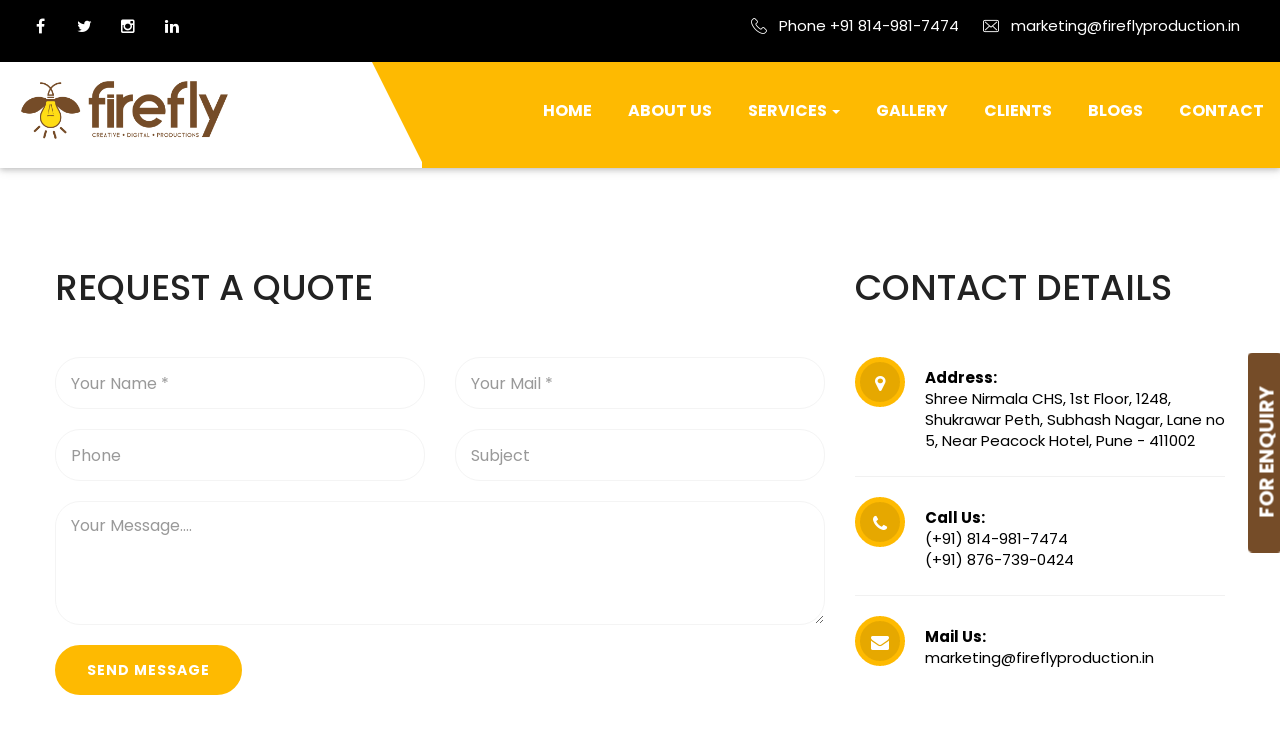

--- FILE ---
content_type: text/html; charset=UTF-8
request_url: https://fireflyproduction.in/Contact-Us
body_size: 3500
content:
<!DOCTYPE html>
<html lang="en">
<head>
    <meta charset="UTF-8">
    <title>FireFly Productions</title> 

    <!-- mobile responsive meta -->
    <meta name="viewport" content="width=device-width, initial-scale=1">
    <meta name="viewport" content="width=device-width, initial-scale=1, maximum-scale=1">


    <link rel="stylesheet" href="css/style.css">
    <link rel="stylesheet" href="css/responsive.css">

    <link rel="icon" type="image/png" href="img/favicon.png">

</head>
<body>

<div class="boxed_wrapper">

   

<!-- Google tag (gtag.js) -->
<script async src="https://www.googletagmanager.com/gtag/js?id=G-D41WHY93T6"></script>
<script>
  window.dataLayer = window.dataLayer || [];
  function gtag(){dataLayer.push(arguments);}
  gtag('js', new Date());

  gtag('config', 'G-D41WHY93T6');
</script>
<header class="top-bar hidden-xs hidden-sm">
    <div class="container-fluid">
        <div class="clearfix pl-20">
            <ul class="social-style-one float_left">
                <li><a href="https://www.facebook.com/productionFirefly" target="_blank"><i class="fa fa-facebook"></i></a></li>
                <li><a href="https://twitter.com/FireflyProduct4" target="_blank"><i class="fa fa-twitter"></i></a></li>
                <li><a href="https://www.instagram.com/production.firefly/" target="_blank"><i class="fa fa-instagram"></i></a></li>
                <li><a href="https://www.linkedin.com/company/firefly-production/about/" target="_blank"><i class="fa fa-linkedin"></i></a></li>
            </ul>
            <ul class="top-bar-text float_right pr-20">
                <li><i class="flaticon-telephone"></i>Phone +91 814-981-7474</li>
                <li><i class="flaticon-envelope"></i>marketing@fireflyproduction.in</li>
            </ul>
        </div>
    </div>
</header>


<section class="mainmenu-area stricky">
    <div class="container-fluid">
        <div class="row">
            <div class="col-md-4">
                <div class="main-logo pl-20 hidden-xs hidden-sm">
                    <a href="Firefly-Production"><img src="img/logo.png" height="60" alt=""></a>
                </div>
            </div>

            <div class="col-md-8 menu-column">
                <nav class="main-menu">
                    <div class="navbar-header">
                        <div class="col-xs-10 hidden-lg hidden-md">
                            <a href="Firefly-Production"><img src="img/logo.png" height="50" alt=""></a>
                        </div>
                        <div class="col-xs-2 zsasi">
                            <button type="button" class="navbar-toggle" data-toggle="collapse" data-target=".navbar-collapse">
                                <span class="icon-bar"></span>
                                <span class="icon-bar"></span>
                                <span class="icon-bar"></span>
                                <span class="icon-bar"></span>
                            </button>
                        </div>
                    </div>
                    <div class="navbar-collapse collapse clearfix">
                        <ul class="navigation clearfix">

                            <li class=""><a href="https://fireflyproduction.in/">Home</a></li>

                            <li class=""><a href="about-us">About Us</a></li>

                            <li class="dropdown">
                                <a href="javascript:void(0);">Services <span class="caret"></span></a>
                                <ul>
                                    <li><a href="printing-solutions">Printing Solutions</a></li>
                                    <li><a href="corporate-gifting">Corporate Gifting</a></li>
                                    <li><a href="event-management">Event Management</a></li>
                                </ul>
                            </li>

                            <li class=""><a href="gallery">Gallery</a></li>

                            <li class=""><a href="clients">Clients</a></li>
                            
                            <li><a href="blogs">Blogs</a></li>

                            <li><a href="contact-us">Contact</a></li>

                            
                        </ul>

                        <ul class="mobile-menu clearfix">

                            <li class=""><a href="Firefly-Production">Home</a></li>

                            <li class=""><a href="About-Us">About Us</a></li>

                            <li class="dropdown">
                                <a href="#">Services <span class="caret"></span></a>
                                <ul>
                                    <li><a href="Printing-Solutions">Printing Solutions</a></li>
                                    <li><a href="Corporate-Gifting">Corporate Gifting</a></li>
                                    <li><a href="Event-Management">Event Management</a></li>
                                </ul>
                            </li>

                            <li class=""><a href="Gallery">Gallery</a></li>

                            <li class=""><a href="Clients">Clients</a></li>

                            <li><a href="Contact-Us">Contact</a></li>

                            <li><a href="Blog">Blogs</a></li>
                        </ul>
                    </div>
                </nav>
            </div>

        </div>
    </div>
</section>

    <section class="contact_us">
        <div class="container">
            <div class="row">
                
                <div class="col-md-8 col-sm-12 col-xs-12">
                    <div class="sec-title">
                        <h2>REQUEST A QUOTE</h2>
                    </div>
                    <div class="default-form-area">
                        <form id="contact-form" name="contact_form" class="default-form" action="#" method="post">
                            <div class="row clearfix">
                                <div class="col-md-6 col-sm-6 col-xs-12">
                                    
                                    <div class="form-group">
                                        <input type="text" name="form_name" class="form-control" value="" placeholder="Your Name *" required="">
                                    </div>
                                </div>
                                <div class="col-md-6 col-sm-6 col-xs-12">
                                    <div class="form-group">
                                        <input type="email" name="form_email" class="form-control required email" value="" placeholder="Your Mail *" required="">
                                    </div>
                                </div>
                                <div class="col-md-6 col-sm-6 col-xs-12">
                                    <div class="form-group">
                                        <input type="text" name="form_phone" class="form-control" value="" placeholder="Phone">
                                    </div>
                                </div>
                                <div class="col-md-6 col-sm-6 col-xs-12">
                                    <div class="form-group">
                                        <input type="text" name="form_subject" class="form-control" value="" placeholder="Subject">
                                    </div>
                                </div>
                                <div class="col-md-12 col-sm-12 col-xs-12">
                                    <div class="form-group">
                                        <textarea name="form_message" class="form-control textarea required" placeholder="Your Message...."></textarea>
                                    </div>
                                </div>   
                                <div class="col-md-12 col-sm-12 col-xs-12">
                                    <div class="form-group">
                                        <input id="form_botcheck" name="form_botcheck" class="form-control" type="hidden" value="">
                                        <button class="btn-style-one" type="submit" data-loading-text="Please wait...">send message</button>
                                    </div>
                                </div>   

                            </div>
                        </form>
                    </div>
                </div>

                <div class="col-md-4 col-sm-8 col-xs-12">
                    <div class="sec-title">
                        <h2>CONTACT DETAILS</h2>
                    </div>
                    <div class="default-cinfo">
         
                        <div class="acc-content collapsed">
                            <ul class="contact-infos">
                                <li>
                                    <div class="icon_box">
                                        <i class="fa fa-map-marker"></i>
                                    </div><!-- /.icon-box -->
                                    <div class="text-box">
                                        <p><b>Address:</b> <br> Shree Nirmala CHS, 1st Floor, 1248, Shukrawar Peth, Subhash Nagar, Lane no 5,  Near Peacock Hotel, Pune - 411002</p>
                                    </div><!-- /.text-box -->
                                </li>
                                <li>
                                    <div class="icon_box">
                                        <i class="fa fa-phone"></i>
                                    </div><!-- /.icon-box -->
                                    <div class="text-box">
                                        <p><b>Call Us:</b> <br> (+91) 814-981-7474 <br> (+91) 876-739-0424</p>
                                    </div><!-- /.text-box -->
                                </li>
                                <li>
                                    <div class="icon_box">
                                        <i class="fa fa-envelope"></i>
                                    </div><!-- /.icon-box -->
                                    <div class="text-box">
                                        <p><b>Mail Us:</b> <br> marketing@fireflyproduction.in</p>
                                    </div>
                                </li>
                            </ul>
                        </div>
      
                    </div>  
                </div>
            </div>
        </div>
    </section>

        <!--Map Section-->
        <div class="map-section">
            <div class="map-outer">
                <!--Map Canvas-->
                <iframe src="https://www.google.com/maps/embed?pb=!1m14!1m8!1m3!1d15138.932275739195!2d73.843183!3d18.450425!3m2!1i1024!2i768!4f13.1!3m3!1m2!1s0x0%3A0x1b5166bdc5085f4f!2sFirefly%20Creative%20Solutions%20LLP!5e0!3m2!1sen!2sin!4v1604942855737!5m2!1sen!2sin" width="100%" height="450" frameborder="0" style="border:0;" allowfullscreen="" aria-hidden="false" tabindex="0"></iframe>

            </div>
        </div>
        <!--End Map Section-->

        	
	<footer class="main-footer">
        
        <!--Widgets Section-->
        <div class="widgets-section">
            <div class="container">
                <div class="row">
                    <!--Big Column-->
                    <div class="big-column col-md-12 col-sm-12 col-xs-12">
                        <div class="row clearfix">
                            
                            <!--Footer Column-->
                            <div class="footer-column col-md-4 col-sm-4 col-xs-12 text-center">
                                <div class="footer-widget about-widget">
                                    <i class="fa fa-phone"></i>
                                    <h3>CALL US</h3>
                                    <a href="tel:+91 814-981-7474">+91 814-981-7474</a>
                                </div>
                            </div>

                            <div class="footer-column col-md-4 col-sm-4 col-xs-12 text-center">
                                <div class="footer-widget about-widget">
                                    <i class="fa fa-envelope"></i>
                                    <h3>EMAIL US</h3>
                                    <a href="mailto:marketing@fireflyproduction.in">marketing@fireflyproduction.in</a>
                                </div>
                            </div>

                            <div class="footer-column col-md-4 col-sm-4 col-xs-12 text-center">
                                <div class="footer-widget about-widget">
                                    <i class="fa fa-share-alt"></i>
                                    <h3>FOLLOW US</h3>
                                    <div class="widget-content">
                                        <ul class="social">
                                            <li><a href="https://www.facebook.com/productionFirefly" target="_blank"><i class="fa fa-facebook"></i></a></li>
                                            <li><a href="https://twitter.com/FireflyProduct4" target="_blank"><i class="fa fa-twitter"></i></a></li>
                                            <li><a href="https://www.instagram.com/production.firefly/" target="_blank"><i class="fa fa-instagram"></i></a></li>
                                            <li><a href="https://www.linkedin.com/company/firefly-production/about/" target="_blank"><i class="fa fa-linkedin"></i></a></li>
                                        </ul>
                                    </div>
                                </div>
                            </div>
                            
                        </div>
                    </div>
                    
                    <!--Big Column-->
                    <div class="big-column col-md-6 col-sm-12 col-xs-12">
                        <div class="row clearfix">

                        </div>
                    </div>
                    
                 </div>
             </div>
         </div>

         <div class="footer-bottom">
            <div class="container">
                <div class="pull-left get-text">
                    <ul>
                        <li><a><b>Related Search: </b></a></li>
                        <li><a href="about-us">About Us</a></li>
                        <li><a href="printing-solutions">Printing Solutions</a></li>
                        <li><a href="corporate-gifting"> Corporate Gifting</a></li>
                        <li><a href="event-management">Event Management</a></li>
                        <li><a href="gallery">Gallery</a></li>
                        <li><a href="clients"> Clients</a></li>
                        <li><a href="blogs"> Blogs</a></li>
                        <li><a href="contact-us"> Contact Us</a></li>
                    </ul>
                </div><!-- /.pull-left -->
            </div><!-- /.container -->
        </div>
         
         <!--Footer Bottom-->
         <div class="footer-bottom" style="background: #000;">
            <div class="container">
                <div class="pull-left copy-text">
                    <p>Copyrights © 2025 All Rights Reserved.</p>
                    
                </div><!-- /.pull-right -->
                <div class="pull-right get-text">
                    <p>DESIGN MADE BY FIREFLY CREATIVE</p>
                </div><!-- /.pull-left -->
            </div><!-- /.container -->
        </div>
         
    </footer>

	<!-- <button class="scroll-top tran3s color2_bg">
		<span class="fa fa-angle-up"></span>
	</button> -->
	

<div class="socbot">
    <a href="tel:+91 814-981-7474" target="_blank"><i class="fa fa-phone"></i></a>
    <a href="https://www.facebook.com/productionFirefly" target="_blank"><i class="fa fa-facebook"></i></a>
    <a href="https://www.instagram.com/production.firefly/" target="_blank"><i class="fa fa-instagram"></i></a>
    <a href="https://www.google.com/maps/dir//firefly+creative+solutions+pune/@18.4647549,73.8167175,14z/data=!4m8!4m7!1m0!1m5!1m1!1s0x3bc2eaaf9268bb6d:0x1b5166bdc5085f4f!2m2!1d73.843183!2d18.450425" target="_blank"><i class="fa fa-map-marker"></i></a>
</div>

<a class="make_appointment" data-toggle="modal" data-target="#modal_appontment_form" href="#"><b>FOR&nbsp;ENQUIRY</b></a>
<div class="modal fade" id="modal_appontment_form" tabindex="1" role="dialog" aria-labelledby="myModalLabel">
    <div class="modal-dialog" role="document">
        <div class="modal-content">
            <div class="modal-header">
                <button type="button" class="close" data-dismiss="modal">&times;</button>
                <h4 class="modal-title ">For Enquiry</h4>
            </div>
            <form method="POST" id="newapform" action="sendmail.php">
                <div class="modal-body">
                    <div class="col-md-6 pb-10">
                        <input type="text" class="form-control" name="name" placeholder="Name" dy="fy">
                    </div>
                    
                    <div class="col-md-6 pb-10">
                        <input type="text" class="form-control" name="email" placeholder="Email" dy="fy">
                    </div>
                    <div class="col-md-6 pb-10">
                        <input type="text" class="form-control" name="phone" placeholder="Mobile No" dy="fy">
                    </div>
                    <div class="col-md-6 pb-10">
                        <input type="date" class="form-control" name="age" placeholder="Date" dy="fy">
                    </div>
                    <div class="col-md-12 pb-10">
                        <textarea name="msg" class="form-control" rows="5" placeholder="Message" dy="fy"></textarea>
                    </div>
                </div>
                    <div class="modal-footer">
                        <button type="button" class="btn btn-primary pull-left" id="apmit">submit</button>
                        <div style="color:red; font-weight: bold;" id="errormsg"></div>
                        <div style="color:green; font-weight: bold;" id="errormsg2"></div>
                    </div>
            </form>
        </div>
    </div>
</div>

	<!-- jQuery js -->
	<script src="js/jquery.js"></script>
	<!-- bootstrap js -->
	<script src="js/bootstrap.min.js"></script>
	<!-- jQuery ui js -->
	<script src="js/jquery-ui.js"></script>
	<!-- owl carousel js -->
	<script src="js/owl.carousel.min.js"></script>
	<!-- jQuery validation -->
	<script src="js/jquery.validate.min.js"></script>
	
	<script src="js/wow.js"></script>
	<script src="js/jquery.mixitup.min.js"></script>
	<script src="js/jquery.fitvids.js"></script>
    <script src="js/bootstrap-select.min.js"></script>

	<!-- fancy box -->
	<script src="js/jquery.fancybox.pack.js"></script>
	<script src="js/jquery.polyglot.language.switcher.js"></script>
	<script src="js/nouislider.js"></script>
	<script src="js/jquery.bootstrap-touchspin.js"></script>
    <script src="js/SmoothScroll.js"></script>
	<script src="js/validation.js"></script>
	<script src="js/jquery.appear.js"></script>
	<script src="js/jquery.countTo.js"></script>
	<script src="js/jquery.flexslider.js"></script>
	<script src="js/imagezoom.js"></script>	
	<script src="js/custom.js"></script>

</div>
	
</body>
<script>'undefined'=== typeof _trfq || (window._trfq = []);'undefined'=== typeof _trfd && (window._trfd=[]),_trfd.push({'tccl.baseHost':'secureserver.net'},{'ap':'cpsh-oh'},{'server':'p3plzcpnl504965'},{'dcenter':'p3'},{'cp_id':'9838278'},{'cp_cache':''},{'cp_cl':'8'}) // Monitoring performance to make your website faster. If you want to opt-out, please contact web hosting support.</script><script src='https://img1.wsimg.com/traffic-assets/js/tccl.min.js'></script></html>

--- FILE ---
content_type: text/css
request_url: https://fireflyproduction.in/css/style.css
body_size: 14456
content:

@import url('https://fonts.googleapis.com/css?family=Poppins:400,500,600,700');

@import url(bootstrap.min.css);
@import url(bootstrap-select.min.css);
@import url(jquery.bootstrap-touchspin.css);

@import url(font-awesome.css);
@import url(../fonts/flaticon.css);
@import url(icomoon.css);

@import url(../assets/revolution/css/settings.css);
@import url(../assets/revolution/css/layers.css);
@import url(../assets/revolution/css/navigation.css);

@import url(owl.carousel.css);
@import url(jquery.bxslider.css);
@import url(flexslider.css);

@import url(jquery-ui.css);
@import url(jquery.fancybox.css);
@import url(polyglot-language-switcher.css);

@import url(animate.min.css);
@import url(hover.css);
@import url(nouislider.css);
@import url(nouislider.pips.css);
@import url(magnific-popup.css);

@import url(masterslider/masterslider.css);
@import url(masterslider/ms-caro3d.css);
@import url(masterslider/style.css);
/*
==========================================
  2. Global styles
========================================== 
*/

body {
  font-family: 'Poppins', sans-serif;
  color:#000;
  font-size: 15px;
}

h1,h2,h3,h4,h5,h6,p,ul {
 margin:10;
 padding: 0;
}
h1,h2,h3,h4,h5 {
  font-family: 'Poppins', sans-serif;
} 
.m-0{
    margin: 0 !important;
}
.m-10{
    margin: 10px !important;
}
.m-20{
    margin: 20px !important;
}
.m-30{
    margin: 30px !important;
}
.m-40{
    margin: 40px !important;
}
.m-50{
    margin: 50px !important;
}
.m-60{
    margin: 60px !important;
}
.p-0{
  padding: 0 !important;
}
.p-10{
    padding: 10px !important;
}
.p-20{
    padding: 20px !important;
}
.p-30{
    padding: 30px !important;
}
.p-40{
    padding: 40px !important;
}
.p-50{
    padding: 50px !important;
}
.p-60{
    padding: 60px !important;
}

.mt-0{
    margin-top: 0px !important;
}
.mt-10{
    margin-top: 10px !important;
}
.mt-20{
    margin-top: 20px !important;
}
.mt-30{
    margin-top: 30px !important;
}
.mt-40{
    margin-top: 40px !important;
}
.mt-50{
    margin-top: 50px !important;
}

.mb-0{
    margin-bottom: 0px !important;
}
.mb-10{
    margin-bottom: 10px !important;
}
.mb-20{
    margin-bottom: 20px !important;
}
.mb-30{
    margin-bottom: 30px !important;
}
.mb-40{
    margin-bottom: 40px !important;
}
.mb-50{
    margin-bottom: 50px !important;
}

.pt-0{
  padding-top: 0px !important;
}
.pt-10{
    padding-top: 10px !important;
}
.pt-20{
    padding-top: 20px !important;
}
.pt-30{
    padding-top: 30px !important;
}
.pt-40{
    padding-top: 40px !important;
}
.pt-50{
    padding-top: 50px !important;
}

.pb-0{
  padding-bottom: 0px !important;
}
.pb-10{
    padding-bottom: 10px !important;
}
.pb-20{
    padding-bottom: 20px !important;
}
.pb-30{
    padding-bottom: 30px !important;
}
.pb-40{
    padding-bottom: 40px !important;
}
.pb-50{
    padding-bottom: 50px !important;
}
ul {
  list-style-type: none;
}

a {
  text-decoration: none; 
  display: inline-block; 
  outline: none;
}
a:hover,a:focus,a:visited {
  text-decoration: none; 
  outline: none;
}

img {
  max-width: 100%;
  display: inline-block;
}

button {
  border:none; 
  outline:none; 
  box-shadow: none; 
  display: block; 
  padding: 0; 
  background: transparent;
}
input,textarea {
  font-family: 'Poppins', sans-serif;
  display: block; 
  font-size: 16px; 
  line-height: 28px; 
  outline: none; 
  box-shadow: none;
  -webkit-transition: all 0.3s ease-in-out;
  transition: all 0.3s ease-in-out;
}

.text{
  font-family: 'Poppins', sans-serif;
  font-size: 16px;
  color: #848484;
  line-height: 32px;
  font-weight: 400;
}

/*boxed_wrapper*/
.boxed_wrapper {
  position: relative;
  margin: 0 auto;
  width: 100%;
  min-width: 300px;
  overflow: hidden;
}

/*clear_fix*/
.clear_fix { 
  clear:both;
}
.clear_fix:after {
  display: table;
  content: '';
  clear: both;
}

/*thm-color*/
.thm-color {
  color: #feba01;
}

/* font weight*/
.bold {
  font-weight: 700;
}
.s-bold {
  font-weight: 600;
}
.m-bold {
  font-weight: 600;
}

/*float*/
.float_left {
  float: left;
}
.float_right {
  float: right;
}
.center {
  text-align: center;
}

/*container*/
@media (min-width: 1200px) {
  .container {
    padding: 0;
  }
}

/*padding*/
.padd-1{
  padding:40px 0px 30px;
}
.padd-2{
  padding:80px 0px 80px;
}
.padd-3{
  padding:0px 0px 50px;
}
.padd-4{
  padding:80px 0px 0px;
}
.padd-5{
  padding:0px 0px 80px;
}
.padd-6{
  padding:80px 0px 20px;
}
.sidebar-padd{
  padding: 20px;
  background:#f5f5f5;
}
/*margin*/
.mar-1{
  margin-bottom: 40px;
}
.mar-2{
  margin-bottom: 0px;
}
/*background color*/

.bg-1{
  background:#f7f7f7;
}
.bg-2{
  background:#ffffff;
}

/*filters-style-two*/
.filters-style-two{
  text-align: center;
  margin-bottom: 50px;
}
.filters-style-two li{
  display: inline-block;
  padding: 10px 30px;
  margin-bottom: 5px;
  background: rgb(254, 24, 72);
  color: #fff;
  font-size: 16px;
  cursor: pointer;
  border-radius: 30px;
}
.filters-style-two li:hover{
  color: #fff;
}
.filters-style-two .filter-tabs li.active {
  color: #fff;
}


/*btn style*/
.link-btn1{
  margin-top: 30px;
}
.link-btn2{
  margin-top: 20px;
}
.link-btn3{
  margin-top: 0px;
}
.link-btn4{
  margin-top: 25px;
}

.link-btn5{
  margin-top: 10px;
}

/*Btn Style One*/

.btn-style-one {
  position: relative;
  padding: 11px 30px;
  border-radius: 25px;
  line-height: 24px;
  color: #ffffff;
  text-align: center;
  display: inline-block;
  font-size: 14px;
  font-weight: 700;
  background: #feba01;
  letter-spacing: 1px;
  text-transform: uppercase;
  border: 2px solid #feba01;
  font-family: 'Poppins', sans-serif;
}

.btn-style-one:hover {
  color: #ffffff;
  background: #101010;
  border-color: #101010;
}

/*Btn Style two*/
.btn-style-two {
  position: relative;
  padding: 11px 40px;
  line-height: 24px;
  color: #ffffff;
  text-align: center;
  display: inline-block;
  font-size: 14px;
  font-weight: 700;
  cursor:  pointer;
  background: #feba01;
  letter-spacing: 1px;
  text-transform: uppercase;
  border: 2px solid #feba01;
  font-family: 'Poppins', sans-serif;
}

.btn-style-two:hover {
  color: #ffffff;
  background: #101010;
  border-color: #101010;
}

/*Btn Style three*/
.btn-style-three {
  color: #fff;
  border-color: #fff;
  font-weight: 600;
}

.btn-style-three:hover {
  color: #fff;
}

.btn-style-three.dark {
  color: #222;
  border-color: #fff;
  font-weight: 600;
}

.btn-style-three.dark:hover {
  color: #feba01;
}

/*Btn Style four*/

.btn-style-four {
  position: relative;
  padding: 15px 45px;
  border-radius: 35px;
  line-height: 24px;
  color: #ffffff;
  text-align: center;
  display: inline-block;
  font-size: 14px;
  font-weight: 700;
  background: #feba01;
  letter-spacing: 1px;
  text-transform: uppercase;
  border: 2px solid #feba01;
  font-family: 'Poppins', sans-serif;
}

.btn-style-four:hover {
  color: #ffffff;
  background: #101010;
  border-color: #101010;
}

/*Btn Style five*/

.btn-style-five {
  position: relative;
  padding: 12px 42px;
  border-radius: 35px;
  line-height: 24px;
  color: #fff;
  text-align: center;
  display: inline-block;
  font-size: 14px;
  font-weight: 700;
  background: #feba01;
  letter-spacing: 1px;
  text-transform: uppercase;
  border: 2px solid #feba01;
  font-family: 'Poppins', sans-serif;
}

.btn-style-five:hover {
  color: #feba01;
  background: none;
  border-color: #feba01;
}

/*Btn Style six*/

.btn-style-six {
  position: relative;
  padding: 12px 35px;
  border-radius: 35px;
  line-height: 24px;
  color: #feba01;
  text-align: center;
  display: inline-block;
  font-size: 14px;
  font-weight: 700;
  background: none;
  letter-spacing: 1px;
  text-transform: uppercase;
  border: 2px solid #feba01;
  font-family: 'Poppins', sans-serif;
}

.btn-style-six:hover {
  color: #ffffff;
  background: #feba01;
  border-color: #feba01;
}

.btn-style-seven {
  position: relative;
  padding: 11px 30px;
  border-radius: 25px;
  line-height: 24px;
  color: #ffffff;
  text-align: center;
  display: inline-block;
  font-size: 14px;
  font-weight: 700;
  background: #feba01;
  letter-spacing: 1px;
  text-transform: uppercase;
  border: 2px solid #fff;
  font-family: 'Poppins', sans-serif;
}

.btn-style-seven:hover {
  color: #ffffff;
  background: #101010;
  border-color: #101010;
}

/*social-style*/
.social-style-one{
  margin-top: 2px;
}
.social-style-one li{
  display: inline-block;
  text-align:  center;
}
.social-style-one li a{
  color: #fff;
  width: 40px;
  height: 40px;
  line-height: 42px;
  border-radius: 50%;
}
.social-style-one li i{
  font-size: 16px;
  position:  relative;
}

/*social-style*/
.social-style-two{
  margin-top: 2px;
}
.social-style-two li{
  display: inline-block;
  text-align:  center;
}
.social-style-two li a{
  color: #fff;
  width: 40px;
  height: 40px;
  border: 1px solid #feba01;
  line-height: 42px;
  background: #feba01;
}
.social-style-two li i{
  font-size: 16px;
  position:  relative;
}

/*section title style*/
.sec-title{
  margin-bottom: 50px;
}
.sec-title h2{
  position: relative;
  font-size: 36px;
  font-weight: 500;
  color: #222;
}
.sec-title h2:before{
  position: absolute;
  /*content: "";*/
  left: 0px;
  bottom: -15px;
  width: 110px;
  height: 4px;
  background: url(../images/resource/tb.png);
}  
.sec-title span{
  color: #feba01;
}

.sec-title.center h2:before{
  left:50%;
  margin-left: -55px;
  background: url(../images/resource/tb2.png);
}

.sec-title.light h2{
  color: #fff;
}

/*sec-title.style-2*/
.sec-title.style-2{
  margin-bottom: 30px;
}
.sec-title.style-2 h2{
  position: relative;
  font-size: 40px;
  font-weight: 900;
  color: #222;
}

.inner-title{
  margin-bottom: 35px;
}
.inner-title h3{
  position: relative;
  font-size: 24px;
  font-weight: 500;
  color: #222;
}
.inner-title h3:before{
  position: absolute;
  content: "";
  left: 0px;
  bottom: -15px;
  width: 70px;
  height: 4px;
  background: url(../images/resource/tb3.png);
}

/*scroll-top*/
.scroll-top {
  width: 50px;
  height: 40px;
  position: fixed;
  bottom: 30px;
  right: 30px;
  z-index: 99;
  display: none;
  color: #fff;
  text-align: center;
  background: #feba01;
}
.scroll-top span:before {
  font-size: 27px;
}
.scroll-top:after {
  position: absolute;
  z-index: -1;
  content: '';
  top: 100%;
  left: 5%;
  height: 10px;
  width: 90%;
  opacity: 1;
  background: -webkit-radial-gradient(center, ellipse, rgba(0, 0, 0, 0.25) 0%, rgba(0, 0, 0, 0) 80%);
  background: -webkit-radial-gradient(center ellipse, rgba(0, 0, 0, 0.25) 0%, rgba(0, 0, 0, 0) 80%);
  background: radial-gradient(ellipse at center, rgba(0, 0, 0, 0.25) 0%, rgba(0, 0, 0, 0) 80%);
}
/*preloader*/



/* owl controll */

.owl-dots-none .owl-dots {
  display: none;
}

/* style one */

.owl-dot-style-one .owl-dots {
  position: relative;
  text-align: center;
}

.owl-dot-style-one .owl-dots .owl-dot {
  position: relative;
  display: inline-block;
  margin: 0px 5px;
}

.owl-dot-style-one .owl-dots .owl-dot span {
  position: relative;
  display: block;
  width: 10px;
  height: 10px;
  border-radius: 50%;
  border: 1px solid #26bdef;
  transition: all 0.3s ease;
  -moz-transition: all 0.3s ease;
  -webkit-transition: all 0.3s ease;
  -ms-transition: all 0.3s ease;
  -o-transition: all 0.3s ease;
}

.owl-dot-style-one .owl-dots .owl-dot.active span,
.owl-dot-style-one .owl-dots .owl-dot:hover span {
  background: #26bdef;
  border-color: #26bdef;
}

/* style two */

.owl-dot-style-two .owl-dots {
  position: relative;
  text-align: center;
  line-height: 15px;
}

.owl-dot-style-two .owl-dots .owl-dot {
  position: relative;
  display: inline-block;
  margin: 0px 5px;
}

.owl-dot-style-two .owl-dots .owl-dot span {
  position: relative;
  display: block;
  width: 15px;
  height: 15px;
  border-radius: 50%;
  border: 2px solid #e8e8e8;
  transition: all 0.3s ease;
  -moz-transition: all 0.3s ease;
  -webkit-transition: all 0.3s ease;
  -ms-transition: all 0.3s ease;
  -o-transition: all 0.3s ease;
}

.owl-dot-style-two .owl-dots .owl-dot span:before {
  position: absolute;
  content: '';
  background: #e8e8e8;
  width: 5px;
  height: 5px;
  border-radius: 50%;
  left: 3px;
  top: 3px;
}

.owl-dot-style-two .owl-dots .owl-dot.active span,
.owl-dot-style-two .owl-dots .owl-dot:hover span {
  background: #26bdef;
  border-color: #26bdef;
}

/* owl nav */

.owl-nav-none .owl-nav {
  display: none;
}

.owl-nav-style-one .owl-nav {
  margin-top: 40px;
  padding: 0px;
  text-align: center;
}

.owl-nav-style-one .owl-nav .owl-next,
.owl-nav-style-one .owl-nav .owl-prev {
  position: relative;
  width: 50px;
  height: 50px;
  margin: 0 8px;
  display: inline-block;
  line-height: 46px;
  border: 1px solid #f0f0f0;
  text-align: center;
  font-size: 24px;
  color: #949494;
  border-radius: 50%;
  transition: all 300ms ease;
  -webkit-transition: all 300ms ease;
  -ms-transition: all 300ms ease;
  -o-transition: all 300ms ease;
}

.owl-nav-style-one .carousel-outer:hover .owl-nav .owl-next,
.owl-nav-style-one .carousel-outer:hover .owl-nav .owl-prev {
  opacity: 1;
  visibility: visible;
}

.owl-nav-style-one .owl-nav .owl-prev {
  left: 0px;
}

.owl-nav-style-one .owl-nav .owl-next {
  right: 0px;
}

.owl-nav-style-one .owl-nav .owl-next:hover,
.owl-nav-style-one .owl-nav .owl-prev:hover {
  color: #ffffff;
  border-color: #feba01;
  background: #feba01;
}

/* nav style tow */

.owl-nav-style-two .owl-nav {
  padding: 0px;
  text-align: center;
  bottom: 100%;
  top: inherit;
  position: absolute;
  left: inherit;
  right: 0;
}

.owl-nav-style-two .owl-nav .owl-next,
.owl-nav-style-two .owl-nav .owl-prev {
  position: relative;
  width: 50px;
  height: 50px;
  margin: 0 8px 30px;
  display: inline-block;
  line-height: 46px;
  border: 1px solid #f0f0f0;
  text-align: center;
  font-size: 24px;
  color: #949494;
  border-radius: 50%;
  transition: all 300ms ease;
  -webkit-transition: all 300ms ease;
  -ms-transition: all 300ms ease;
  -o-transition: all 300ms ease;
}

.owl-nav-style-two .carousel-outer:hover .owl-nav .owl-next,
.owl-nav-style-two .carousel-outer:hover .owl-nav .owl-prev {
  opacity: 1;
  visibility: visible;
}

.owl-nav-style-two .owl-nav .owl-prev {
  left: 0px;
}

.owl-nav-style-two .owl-nav .owl-next {
  right: 0px;
}

.owl-nav-style-two .owl-nav .owl-next:hover,
.owl-nav-style-two .owl-nav .owl-prev:hover {
  color: #26bdef;
  border-color: #26bdef;
}



/*
=======================================
  2. header-style
======================================= 
*/

.top-bar {
  position: relative;
  background: #000;
  line-height: 50px;
}

.top-bar .top-bar-text li {
  color: #fff;
  margin-right: 20px;
  display: inline-block;
}
.top-bar .top-bar-text li i {
  color: #fff;
  margin-right: 12px;
  position: relative;
  top: 1px;
}

.top-bar .top-bar-text li i:before{
  margin: 0;
  font-size: 16px;
}

.top-bar .social li a:hover {
  color: #222;
  transition: .5s ease-in-out;
}

.top-bar .social li:last-child {
  padding-right: 0px;
}


/*logo*/

.main-logo {
  margin: 18px 0;
}

/*menu*/

.theme_menu .container {
  position: relative;
}

.theme_menu {
  box-shadow: 0 2px 5px 0 rgba(0, 0, 0, 0.16), 0 2px 10px 0 rgba(0, 0, 0, 0.12);
  background: #fff;
}

.theme_menu .menu-column {
  padding-left: 0;
}

.default-form.register-form .form-group {
  margin-bottom: 0;
}

.default-form.register-form .link {
  border-bottom: 1px solid #2f2f2f;
  padding-bottom: 10px;
  margin-bottom: 10px;
  color: #fff;
}

.default-form.register-form .link .thm-color-2 {
  color: #848484;
}

.default-form.register-form .thm-color:hover,
.default-form.register-form .thm-color-2:hover {
  color: #feba01;
  transition: .5s ease;
}

.default-form.register-form .link_2 {
  position: relative;
}

.default-form.register-form .link_2.singn {
  padding-left: 25px;
}

.default-form.register-form .link_2 .fancy_video {
  position: absolute;
  left: 0;
  top: 1px;
  width: 15px;
  border-radius: 50%;
  font-size: 8px;
  text-align: center;
  line-height: 15px;
  height: 15px;
  color: #222;
  background: #feba01;
  font-family: "FontAwesome";
}

.default-form.register-form .link_2 .fancy_video span {
  position: relative;right:-1px;
}

/*
==============================================
  Mainmenu Area Css
===============================================
*/

.mainmenu-area {
  background: #fff;
  box-shadow: 0 2px 5px 0 rgba(0, 0, 0, 0.16), 0 2px 10px 0 rgba(0, 0, 0, 0.12);
}

.main-menu {
  position: relative;
}

.navbar-collapse {
  padding: 0px
}

.navigation {
  position: relative;
  float: right;
}
.navigation li {
  display: inline-block;
}

.navigation li a {
  color: #fff;
  display: block;
  font-size: 16px;
  font-weight: 700;
  line-height: 30px;
  padding: 15px 0px 31px;
  margin: 0 16px;
  position: relative;
  text-transform: uppercase;
  font-family: 'Poppins', sans-serif;
  transition: all 500ms ease 0s;
}

.main-menu .navigation > li.current > a{
  color: #754c28;
}

.navigation > li > ul {
  position: absolute;
  left: 0px;
  top: 100%;
  background: #333;
  width: 222px;
  border-top: 2px solid #fff;
  z-index: 999;
  display: none;
}

.navigation > li > ul > li {
  position: relative;
  display: block;
  border-bottom: 1px solid #282828;
}

.navigation > li > ul > li > a {
  color: #ffffff;
  display: block;
  font-size: 16px;
  font-weight: 400;
  line-height: 20px;
  padding: 11px 20px;
  margin: 0;
  text-transform: capitalize;
  transition: all 500ms ease 0s;
}

.navigation > li > ul > li:hover > a {
  color: #feba01;
}

/*========= third-menu ===============*/

.navigation > li > ul > li.third-menu ul {
  position: absolute;
  left: 230px;
  top: 0px;
  background: #333;
  width: 200px;
  border-top: 2px solid #fff;
  padding: 12px 0px;
  z-index: 999;
  display: none;
}
.navigation > li > ul > li.third-menu {
  position: relative;
}
.navigation > li > ul > li.third-menu ul a {
  color: #ffffff;
  display: block;
  font-size: 14px;
  font-weight: 400;
  line-height: 20px;
  padding: 12px 20px;
  margin: 0;
  text-transform: capitalize;
  transition: all 500ms ease 0s;
}
.navigation > li > ul > li.third-menu ul a:hover {
  color: #fdc716;
}
.navigation > li > ul > li.third-menu:after {
  position: absolute;
  content: "\f0de";
  font-family: FontAwesome;
  color: #fff;
  font-size: 20px;
  line-height: 40px;
  right: 14px;
  transform: rotate(90deg);
  top: 3px;
}

/*========= mobile-menu ==============*/

.mobile-menu .dropdown-btn {
  position: absolute;
  right: 0;
  top: 0;
  width: 50px;
  height: 42px;
  border-left: 1px solid #ffffff;
  cursor: pointer;
  display: block;
  z-index: 5;
}
.mobile-menu .dropdown-btn:after {
  position: absolute;
  content: "\f107";
  font-family: FontAwesome;
  color: #fff;
  font-size: 20px;
  line-height: 40px;
  text-align: center;
  width: 100%;
}

.mobile-menu,
.mobile-menu > li > ul,
.mobile-menu > li > ul > li > ul{
  background: #fff;
}

.mobile-menu > li > ul,
.mobile-menu > li > ul > li > ul{
  display: none;
}

.mobile-menu > li > a,
.mobile-menu > li > ul > li > a,
.mobile-menu > li > ul > li > ul > li > a{
  padding:10px 20px;
  line-height:22px;
  color: #000;
  display: block;
  text-transform: uppercase;
  font-size: 14px;
  border-top: 1px solid #fff;
} 

/*=================== Cart And Search Option ===============*/

.main-menu .right-column {
  position: absolute;
  right: 0;
  width: 300px;
}

.theme_menu .link_btn {
  margin-top: 24px;
}


/* Mainmenu fixed style */
@keyframes menu_sticky {
  0%   {margin-top:-100px;}
  50%  {margin-top: -90px;}
  100% {margin-top: 0;}
}
.mainmenu-area.stricky-fixed {
  margin: 0;
  position: fixed;
  background: #fff;
  top:0;
  left:0;
  width: 100%;
  z-index: 99999;
  animation-name: menu_sticky;
  animation-duration: 0.60s;
  animation-timing-function: ease-out;
}

.mainmenu-area .right-column .link_btn {
  margin-top: 27px;
}
.mainmenu-area .right-column .thm-btn{
  padding: 0px 26px;
}


/*** 
=============================================
    Rev Slider Wrapper style
=============================================
***/

.rev_slider_wrapper .slide-content-box h1 {
  color: #ffffff;
  font-size: 55px;
  line-height: 62px;
  margin: 14px 0 9px;
  font-weight: 700;
  /*text-transform: uppercase;*/
}
.rev_slider_wrapper .slide-content-box h1 span{
  color: #feba01;
}
.rev_slider_wrapper .slide-content-box p{
  color: #ffffff;
  font-size: 18px;
  line-height: 30px;
  font-family: 'Poppins', sans-serif;
  font-weight: 500;
  margin: 0 0 30px;
}

.rev_slider_wrapper .slotholder {
  position: relative;
}

.slotholder:after {
  background: rgba(0, 0, 0, 0.20);
  width: 100%;
  height: 100%;
  content: "";
  position: absolute;
  left: 0;
  top: 0;
  bottom: 0;
  pointer-events: none;
}

.tp-bannertimer {
  display: none; 
}

.tp-dottedoverlay {
  background: rgba(0, 0, 0, 0.28);
}

.rev_slider_wrapper .tparrows {
  margin-top: -30px;
  cursor: pointer;
  background: rgba(0, 0, 0, 0.1);
  width: 70px;
  height: 70px;
  position: absolute;
  display: block;
  z-index: 1000;
  border-radius: 50%;
}

.rev_slider_wrapper .tparrows:before {
  font-family: "revicons";
  font-size: 15px;
  color: #fff;
  display: block;
  line-height: 70px;
  text-align: center;
}
.rev_slider_wrapper .tparrows:hover{
  background: rgba(254, 186, 1, 0.82)
}
/*** 

====================================================================
  Main Footer
====================================================================

***/

.main-footer{
  position:relative;
  border-top: 2px solid #feba01;
  color:#848484;
  background:url(../images/background/6.jpg);
  background-attachment: fixed;
  background-size: cover;
  background-repeat: no-repeat;
  background-position: center;
}

.main-footer:before{
  position: absolute;
  content: "";
  top: 0px;
  bottom: 0px;
  left: 0px;
  right: 0px;
  background: rgba(0, 0, 0, 0.94);
}


.main-footer .section-title{
  position: relative;
  margin-bottom: 40px;
}

.main-footer .section-title:before{
  position: absolute;
  content: "";
  width: 50px;
  height: 1px;
  background: #feba01;
  bottom: -15px;
}

.main-footer .section-title h3{
  font-size:20px;
  text-transform: uppercase;
}

.main-footer .footer-logo {
  margin-bottom: 40px;
}

.main-footer .widgets-section{
  position:relative;
  padding:70px 0px 20px;
}

.main-footer .footer-column{
  margin-bottom:30px; 
}

.main-footer .footer-widget{
  position:relative;  
}

.main-footer .about-widget .text{
  margin-bottom: 20px;
  padding-bottom: 15px;
}



/*links-widget*/
.main-footer .links-widget .list li{
  position:relative;
  margin-bottom: 11px;
}

.main-footer .links-widget .list li a{
  position:relative;
  display:block;
  padding-left: 22px;
  color:#848484;
  font-family: 'Poppins', sans-serif;
  font-weight: 300;
  font-size: 16px;
}

.main-footer .links-widget .list li a:before{
  content: "\f178";
  font-family: 'FontAwesome';
  position:absolute;
  left:0px;
}

.main-footer .links-widget .list li a:hover{
  color: #feba01;
}


/*links-widget*/
.main-footer .service-widget .list li{
  position:relative;
  margin-bottom: 11px;
}

.main-footer .service-widget .list li a{
  position:relative;
  display:block;
  padding-left: 22px;
  color:#848484;
  font-family: 'Poppins', sans-serif;
  font-weight: 300;
  font-size: 16px;
}

.main-footer .service-widget .list li a:before{
  content: "\f178";
  font-family: 'FontAwesome';
  position:absolute;
  left:0px;
}

.main-footer .service-widget .list li a:hover{
  color: #feba01;
}

/*gallery-widget*/

.main-footer .gallery-widget .image {
  position: relative;
  float: left;
  padding: 0px 5px 10px;
}

.main-footer .gallery-widget .image img {
  position: relative;
  display: block;
  width: 100%;
  transition: all 0.5s ease;
  -moz-transition: all 0.5s ease;
  -webkit-transition: all 0.5s ease;
  -ms-transition: all 0.5s ease;
  -o-transition: all 0.5s ease;
}

.main-footer .gallery-widget .image img:hover {
  opacity: 0.70;
}
.main-footer .gallery-widget .image .link a{
  position: absolute;
  top: 50%;
  left: 50%;
  margin-top: -14px;
  margin-left: -9px;
  width: 10px;
  height: 10px;
}
.main-footer .gallery-widget .image .link i{opacity: 0;color: #fff;font-size: 20px;}
.main-footer .gallery-widget .image:hover .link i{
  opacity: 1;
}

/*footer Social*/
.main-footer .social li {
  display: inline-block;
  font-size: 14px;
  padding: 0 3px;
}
.main-footer .social li a {
  color: #848484;
  transition: .5s ease-in-out;
  width: 34px;
  height: 32px;
  text-align: center;
  line-height: 32px;
}

.main-footer .social li a:hover{
  color: #fff;
}

/*footer bottom*/
.footer-bottom {
  padding: 26px 0;
  z-index: 1;
  position:  relative;
}
.footer-bottom .copy-text {
  font-family: 'Poppins', sans-serif;
  color: #848484;
  font-size: 14px;
}
.footer-bottom .copy-text a {
  color: #feba01;
  transition: .3s ease;
}
.footer-bottom .get-text ul li {
  float: left;
}
.footer-bottom .get-text ul li a {
  color: #848484;
  font-size: 16px;
  font-weight: 300;
  margin-right: 25px;
}
.footer-bottom .get-text ul li a:hover {
  color: #feba01;
  transition: .3s ease;
}


/*
=======================================
 Inner Banner styles 
=======================================
*/
.inner-banner {
  position: relative;
  background: #a0a19b;
  background-size: cover;
}
.inner-banner:before {
  content: '';
  position: absolute;
  left: 0px;
  top: 0px;
  width: 100%;
  height: 100%;
  background: rgba(0, 0, 0, 0.77);
  z-index: 0;
}

.inner-banner h3 {
  margin: 0;
  display: table-cell;
  vertical-align: middle;
  font-size: 48px;
  line-height: 60px;
  color: #fff;
  font-weight: 600;
  text-transform: capitalize;
}
.inner-banner .box {
  position: relative;
  display: table;
  height: 270px;
  width: 100%;
  text-align: center;
}

.breadcumb-wrapper {
  background: #fff;
  padding: 17px 0;
  border-bottom: 1px solid #f4f4f4;
}
.breadcumb-wrapper ul,
.breadcumb-wrapper li {
  margin: 0;
  padding: 0;
  list-style: none;
  font-size: 18px;
  color: #feba01;
}
.breadcumb-wrapper ul.link-list li a {
  color: #222;
  text-transform: capitalize;
  font-size: 18px;
  transition: .3s ease;
}
.breadcumb-wrapper ul.link-list li a:hover {
  transition: .3s ease;
}

.breadcumb-wrapper ul.link-list li a i {
  color: #fac012;
  margin-right: 7px;
}

.breadcumb-wrapper ul.link-list li a:after {
  content: "\f105";
  font-family: 'FontAwesome';
  margin: 0 10px;
}
.breadcumb-wrapper a.get-qoute {
  text-transform: capitalize;
  font-weight: 400;
  color: #feba01;
  font-size: 18px;
  border-left: 1px solid #f4f4f4;
  border-right: 1px solid #f4f4f4;
  padding: 0px 14px;
}
.breadcumb-wrapper a.get-qoute i {
  margin-left: 7px;
  color: #222;
  margin-right: 7px;
  font-size: 14px;
}




/************************** 
* default-blog styles 
***************************/
.sidebar-page-container blockquote{
  padding: 20px 20px;
  margin-bottom: 0px;
  padding-left: 50px;
  padding-right: 30px;
  font-size: 17px;
  border: 1px solid #ededed;
  border-left: 2px solid #feba01;
  font-style: italic;
  color: #aaa;
  background: rgba(247, 247, 247, 0.76);
  font-family: 'Poppins', sans-serif;
}



/*large blog*/

.large-blog-news {
  position: relative;
  transition: .5s ease-in-out;
  margin-bottom: 50px;
}


.large-blog-news .lower-content{
  position:relative;
  padding: 25px 0px 0px;
}

.large-blog-news .lower-content .text p{
  margin-bottom:20px; 
}

.large-blog-news .lower-content h4 {
  color:#222;
  font-weight: 500;
  margin-bottom: 15px;
}
.large-blog-news .lower-content h5 {
  text-transform: uppercase;
  color: #feba01;
  font-size: 14px;
  margin-bottom: 15px;
}


.large-blog-news .lower-content h4 a{
  color:#222;
  -webkit-transition: all 300ms ease;
  -ms-transition: all 300ms ease;
  -o-transition: all 300ms ease;
  -moz-transition: all 300ms ease;
  transition: all 300ms ease;
  font-size: 24px;
}

.large-blog-news .lower-content h4 a:hover{
  color:#feba01;
  -webkit-transition: all 300ms ease;
  -ms-transition: all 300ms ease;
  -o-transition: all 300ms ease;
  -moz-transition: all 300ms ease;
  transition: all 300ms ease;
}

.large-blog-news .lower-content .post-meta{
  color: #848484;
  font-size:16px;
  margin-bottom: 15px;
}


/*side-bar-blog*/

.blog-section{
  padding: 80px 0px 80px;
}


.blog-sidebar {
  position: relative;
}
.category-style-one {
  position: relative;
}
.category-style-one ul {
  margin-top: 20px;
}
.category-style-one ul li {margin: 0;}

.category-style-one ul li a {
  font-weight: normal;
  color: #848484;
  position: relative;
  width: 100%;
  transition: .5s ease;
  line-height: 40px;
  display: block;
}
.category-style-one ul li a:hover {
  color: #feba01;
  transition: .5s ease;
}


/*post-thumb*/


.popular-post {
  position: relative;
  padding-top: 15px;
}

.popular-post .item {
  position: relative;
  font-size: 14px;
  margin-bottom: 13px;
  min-height: 50px;
  padding: 0px 0px 18px 105px;
  color: #cccccc;
}

.popular-post .item:last-child{
  border-bottom: 0px;
}
.popular-post .item .post-thumb{
  position:absolute;
  left:0px;
  top: 5px;
  width: 90px;
  height: 90px;
}

.popular-post .item .post-thumb img{
  width:100%;
  display:block;  
}


.popular-post .item .post-thumb a{
  position: relative;
}
.popular-post .item .post-thumb a:after {
  position: absolute;
  content: "\f0c1";
  font-family: FontAwesome;
  left: 0px;
  top: 0px;
  text-align: center;
  line-height: 80px;
  width: 100%;
  height: 100%;
  background: rgba(254, 24, 72, 0.69);
  color: #ffffff;
  opacity: 0;
  transition: .5s ease;
}
.popular-post .item .post-thumb:hover a:after {
  opacity: 1;
  transition: .5s ease;
}

.popular-post .item a:hover{
  color: #feba01;
  -webkit-transition: .5s ease;
  transition: .5s ease;
}

.popular-post .item h4{
  position: relative;
  top: 8px;
  font-size: 16px;
  font-weight: 600;
  margin: 0px 0px 17px;
  line-height: 26px;
  color:#333;
}
.popular-post .item h4 a{
  color: #222;
  -webkit-transition: .5s ease;
  transition: .5s ease;
}

.recent-posts.post-thumb .post .post-info{
  font-size: 14px;
  font-weight:400;
  margin:0px;
  line-height:1.6em;
  color: #9c9c9c;
}
.popular-post .item .post-info {
  color: #848484;
  font-size: 16px;
}


/*archive*/

.sidebar-archive .bootstrap-select {
  background: #f7f7f7;
  color: #848484;
  padding: 10px 0;
  font-size: 16px;
}
.sidebar-archive .btn-group.open .dropdown-toggle {
  box-shadow: none;
}
.sidebar-archive .btn-group.open .dropdown-toggle:focus {
  border: none;
  outline: none;
}
.sidebar-archive  .bootstrap-select .dropdown-toggle:focus {
  outline: none !important;
}
.sidebar-archive  .dropdown-menu>li>a:focus, .dropdown-menu>li>a:hover {
  background-color: #feba01;
  color: #fff;
}
.sidebar-archive .form-control:focus {
  border-color: #feba01;
  box-shadow: none;
}

/*single-blog*/

/*---------------- Author -------------*/

.single-blog-post .author {
  background-color:#ffffff;
  position:relative;
  margin-bottom: 2px;
}
.single-blog-post .author img {
  position:absolute;
}
.single-blog-post .author-comment {
  margin-left:340px;
  padding-left:30px;
}

.single-blog-post .author-comment .quote {
  font-size: 25px;
  color: #f1f1f1;
  margin-bottom: 15px;
}
.single-blog-post .author-comment h5 {
  font-weight: 600;
  margin: 16px 0 5px 0;
  text-transform: uppercase;
  font-size: 18px;
}
.single-blog-post .author-comment p.a-title {
  color: #feba01;
  font-size: 16px;
}

/*share-box*/

.share-box {
  background: #ffffff;
  padding: 20px 15px 20px 15px;
  margin-bottom: 40px;
  border: 1px solid #ededed;
}
.share-box .tag-box{
  margin-top: 4px;
}
.share-box .tag-box span {
  font-size: 14px;
  color: #3F3E3E;
}
.share-box .tag-box a {
  color: #feba01;
  font-size: 16px;
  transition: .3s ease;
  line-height: 30px;
  text-transform: capitalize;
}
.share-box .tag-box a:hover {
  color: #feba01;
  transition: .3s ease;
}

.share-box .social-box span {
  color: #252525;
  margin-right: 13px;
  font-size: 14px;
  font-weight: 600;
  text-transform: uppercase;
}
.share-box .social {
  display: inline-block;
  margin-bottom: 0;
  margin-left: -2.5px;
}
.share-box .social > li {
  padding-right: 0;
  margin: 0;
  padding-left: 0;
}
.share-box .social a {
  width: 36px;
  height: 36px;
  color: #BCBCBC;
  text-align: center;
  margin: 0 3px;
  border: 1px solid #eee;
  display: block;
  line-height: 37px;
  transition: all 0.5s ease;
}
.share-box .social a:hover {
  color: #ffffff;
  background: #feba01;
  border-color: #feba01;
}

.share-box .tag-box li {
  margin: 0;
  text-transform: uppercase;
  font-weight: 600;
  display: inline-block;
}

/*comments-area*/
.comments-area .comment-box{
  position:relative;
  padding:22px 0px 25px;
  -webkit-transition:all 300ms ease;
  -ms-transition:all 300ms ease;
  -o-transition:all 300ms ease;
  -moz-transition:all 300ms ease;
  transition:all 300ms ease;
}

.comments-area .comment-box:nth-child(1){
  padding-top:0px;  
}

.comments-area .comment{
  position:relative;
  padding: 0px 0px 0px 110px;
  font-size:14px;
}

.comments-area .reply-comment .comment{
  margin-left: 50px;
}

.comments-area .reply-comment.three .comment{
  margin-left: 100px;
}

.comments-area .comment .comment-inner{
  position:relative;
}

.comments-area .comment .comment-reply{
  color: #222;
  font-size: 16px;
  font-weight: 700;
  text-decoration: underline;
  -webkit-transition:all 300ms ease;
  -ms-transition:all 300ms ease;
  -o-transition:all 300ms ease;
  -moz-transition:all 300ms ease;
  transition:all 300ms ease;
  text-decoration: none;
}

.comments-area .comment .comment-reply:hover{
  color: #feba01;
  text-decoration: none;
}

.comments-area .comment-box .author-thumb{
  position:absolute;
  left:0px;
  top:0px;
  width: 90px;
}

.comments-area .comment-box .author-thumb img{
  width:100%;
  display:block;
}

.comments-area .comment-info{
  margin-bottom:5px;
  color:#3e5773;
  line-height:24px;
  font-size:13px; 
}

.comments-area .comment-box strong{
  font-size: 20px;
  font-weight: 700;
  color: #222;
  display:inline-block;
}

.comments-area .comment-box .text{
}

.comments-area .comment-info .comment-time{
  font-size: 16px;
  color: #feba01;
  display:inline-block;
}

.comments-area .comment-box .theme-btn{
  padding:5px 30px;
  font-size:12px;
  border:1px  solid #fbca00;
  text-transform:uppercase;
  letter-spacing:1px;
}



/*review-tab*/

.add_your_review {margin-top: 50px;}

.add_your_review>span {
  display: block;
  margin: 36px 0 14px 0;
  color: #a2a2a2;
}
.add_your_review ul,
.add_your_review ul li {
  display: inline-block;
  color: #a2a2a2;
}

.add_your_review ul {
  line-height: 20px;
  border-right: 1px solid #d6d6d6;
  padding-right: 6px;
  margin-right: 5px;
}
.add_your_review ul.fix_border {
  border:none;
}
.add_your_review form {
  margin-top:31px;
}
.add_your_review form label {
  color: #222;
  font-weight: 500;
  font-size: 16px;
  margin-bottom: 5px;
}
.add_your_review form input {
  height:54px;
  padding: 0 15px 0 19px;
}
.add_your_review form textarea {
  max-width: 100%;
  min-height: 165px;
  padding: 15px 17px 5px 19px;
}
.add_your_review form input,
.add_your_review form textarea {
    width:100%;
    border:1px solid #f0f0f0;
    margin-bottom: 30px;
    color:#9e9e9e;
    resize: none;
}

/*** 

====================================================================
    client Section style
====================================================================

***/
.clients-section{
}
.clients-section .section-title {
  margin-bottom: 10px;
}

.clients-section .item img{
  width: auto;
}
.clients-section .tooltip-inner {
  background: #feba01;
}
.clients-section .tooltip.top .tooltip-arrow {
  border-top-color: #feba01;
}

.clients-section .owl-carousel .owl-stage-outer {
  position: relative;
  overflow: hidden;
  -webkit-transform: translate3d(0px, 0px, 0px);
}
.clients-section .owl-theme .owl-nav {
  margin: 0;
  padding: 0;
  position: absolute;
  bottom: 100%;
  right: 0;
  margin: 0;
  margin-bottom: 36px;
}

.clients-section .owl-theme .owl-nav [class*=owl-] {
  color: #c5c5c5;
  font-size: 24px;
  margin: 0;
  padding: 0;
  background-color: transparent;
  height: 40px;
  width: 40px;
  border: 2px solid #f7f7f7;
  line-height: 36px;
  text-align: center;
  margin-left: 10px;
  display: inline-block;
  -webkit-transition: color .3s ease;
  transition: color .3s ease;
}

.clients-section .owl-theme .owl-nav [class*=owl-]:hover {
  color: #feba01;
  border: 2px solid #feba01;
  -webkit-transition: .5s ease;
  transition: .5s ease;
}

/*
==============================================
  service-single Section style
==============================================
*/
.service-single{
  padding: 80px 0px 60px;
}
.service-single .section-title{
  margin-bottom: 25px;
}
.service-catergory {
  margin: 0;
  padding: 0;
  list-style: none;
}
.service-catergory li {
  list-style: none;
  position: relative;
  border: 1px solid #f5f5f5;
  padding: 14px 0;
  margin-bottom: 2px;
}
.service-catergory li:first-child {
  margin-bottom: 10px;
}
.service-catergory li .view-all-icon {
  position: absolute;
  right: 20px;
  top: 22px;
  color: #848484;
}
.service-catergory li.active {}
.service-catergory li.active a {
  color: #feba01;
}

.service-catergory li.active .view-all-icon{
  color: #feba01;
}

.service-catergory li a {
  display: block;
  font-size: 16px;
  color: #222;
  line-height: 30px;
  border-left: 5px solid transparent;
  font-weight: 600;
  padding-left: 15px;
  transition: all 0.5s ease;
  position: relative;
}
.service-catergory li a:hover {
  color: #feba01;
}
.service-catergory li.active a:hover {
  color: #feba01;
}
.service-single blockquote {
  padding: 20px 20px;
  margin-bottom: 0px;
  padding-left: 50px;
  padding-right: 30px;
  font-size: 17px;
  border: 1px solid #ededed;
  border-left: 2px solid #feba01;
  font-style: italic;
  color: #aaa;
  background: rgba(247, 247, 247, 0.76);
  font-family: 'Poppins', sans-serif;
}

.service-single .sec-title{
  margin-bottom: 40px;
}

.service-single .video-image-box .img-box{
  position: relative;
}

.service-single .video-image-box .img-box img {
  display: block;
  width: 100%;
}

.service-single .video-image-box .img-box .overlay-link {
  position: absolute;
  left: 0px;
  top: 0px;
  width: 100%;
  display: flex;
  height: 100%;
  font-size: 50px;
  align-items: center;
  justify-content: center;
  color: #feba01;
  text-align: center;
  background: rgba(0, 0, 0, 0.50);
  transition: all 500ms ease;
  -moz-transition: all 500ms ease;
  -webkit-transition: all 500ms ease;
  -ms-transition: all 500ms ease;
  -o-transition: all 500ms ease;
}

.service-single .video-image-box .img-box .overlay-link:hover {
  background: rgba(0, 0, 0, 0.30);
}

.service-single .video-image-box .img-box .overlay-link .icon {
  position: absolute;
  left: 50%;
  top: 50%;
  margin-top: -25px;
  margin-left: -25px;
  width: 58px;
  height: 41px;
  line-height: 43px;
  font-size: 60px;
  color: #feba01;
}

.service-single .video-image-box .fa{
  width: 80px;
  height: 80px;
  border-radius: 50%;
  line-height: 80px;
  padding-left: 6px;
}


/*benifit*/
.benifit li {
  position: relative;
  color: #848484;
  padding-left: 30px;
  margin: 10px 0;
}

.benifit li:after {
  position: absolute;
  content: "\f178";
  font-family: 'FontAwesome';
  left: 0px;
  top: 0px;
  color: #feba01;
}

.benifit {margin-bottom: 10px;}


.default-form.service-form textarea {
  height: 226px;
}

.service-single .popular_news .item h4{
  font-size: 18px;
  font-weight: 500;
  line-height: 20px;
}

.service-single .inner-title{
  margin-top: 20px;
}

.service-single .sidebar-widget .download-list li{
  margin-bottom: 5px;
  background: #feba01;
}
.service-single .sidebar-widget .download-list li a{
  color: #fff;
  padding: 15px 20px;
  width: 100%;
  transition: .5s;
}

.service-single .sidebar-widget .download-list li span{
  margin-right: 8px;
}

/*
=====================================
  Fact Counter Section
=====================================
*/

.fact-counter{
  position:relative;
  padding: 80px 0px 40px;
  background-repeat:repeat;
  background-size:cover;
  background-attachment: fixed;
  background-position:center center;
  color:#ffffff;
}

.fact-counter:before{
  content:'';
  position:absolute;
  left:0;
  right: 0;
  top:0;
  bottom: 0;
  background: rgba(0, 0, 0, 0.69);
  opacity: 1;
  z-index:0;
}

.fact-counter .column{
  position:relative;
  margin-bottom:40px;
  text-align:center;
  z-index:5;  
}
.fact-counter .item {
  color: #feba01;
  padding: 17px 0 25px;
}

.fact-counter .column .icon i{
  position:relative;
  line-height: 40px;
  color: #ffffff;
  transition:all 500ms ease;
  -moz-transition:all 500ms ease;
  -webkit-transition:all 500ms ease;
  -ms-transition:all 500ms ease;
  -o-transition:all 500ms ease;
}
.fact-counter .column .icon i:before{
  margin: 0;
  font-size: 44px;
}

.fact-counter .count-outer{
  position:relative;
  font-size: 42px;
  font-weight: 700;
  padding: 4px 10px 2px;
  font-family: 'Poppins', Sans-serif;
}

.fact-counter .column .counter-title{
  position:relative;
  font-size: 18px;
  font-weight: 700;
  font-family: "Hind", Sans-serif;
  color: #ffffff;
}


/*
====================================
  google map Section
====================================
*/
.home-google-map #contact-google-map {
  width: 100%;
  height: 430px;
}
.home-google-map .gmnoprint {
  display: none;
}


/*
======================================
  contact Section
======================================
*/
.contact_us{
  padding: 80px 0px 80px;
}

.default-cinfo .icon_box {
  width: 45px;
}
.default-cinfo li + li {
  margin-top: 15px;
  border-top: 1px solid #f1f1f1;
  padding-top: 20px;
}
.default-cinfo li .icon_box,
.default-cinfo li .text-box {
  display: table-cell;
  vertical-align: top;
}

.default-cinfo li .icon_box i {
  font-size: 18px;
  color: #fff;
  position: relative;
  top: 2px;
}
.default-cinfo .accordion .acc-btn {
  background: #f7f7f7;
  padding: 14px 30px;
  margin: 0;
}

/*form*/

.default-form {
  position: relative;
}


.default-form p {
  color: #fff;
  font-size: 18px;
  line-height: 34px;
  margin-bottom: 20px;
}
.default-form p span {
  color: #ab7442;
  font-size: 20px;
  font-weight: 600;
}

.default-form .form-box{
  position:relative;
}

.comment-form .form-box{
  padding:25px 25px 0px 25px; 
}

.default-form .form-group{
  position:relative;
  margin-bottom: 20px;
}

.default-form .comment-form .form-box .form-group{
  margin-bottom:25px;
}

.default-form.form-box .row{
  margin-left:-10px;
  margin-right:-10px; 
}

.default-form.form-box .row .form-group{
  padding:0px 0px;  
}

.default-form .form-group .field-label{
  display:block;
  line-height:24px;
  text-transform:uppercase;
  margin-bottom:10px;
  color:#232323;
  font-weight:500;
  font-size:13px;
}

.default-form .form-group .field-label sup{
  color:#ff0000;
  font-size:14px;
}

.default-form input[type="text"],
.default-form input[type="email"],
.default-form input[type="password"],
.default-form input[type="number"],
.default-form select,
.default-form textarea{
  display:block;
  width:100%;
  line-height:24px;
  height: 52px;
  font-size:16px;
  box-shadow: none;
  border: 1px solid #f4f4f4;
  padding: 12px 15px;
  background: #fff;
  border-radius: 25px;
  transition:all 500ms ease;
  -webkit-transition:all 500ms ease;
  -ms-transition:all 500ms ease;
  -o-transition:all 500ms ease;
}
.default-form textarea{
  height: 124px;
}
.default-form .bootstrap-select {
  border: 1px solid #f4f4f4;
  background: #f7f7f7;
  color: #a2a2a2;
  padding: 10px 0;
  font-size: 16px;
}
.default-form .btn-group.open .dropdown-toggle {
  box-shadow: none;
}
.default-form .btn-group.open .dropdown-toggle:focus {
  border: none;
  outline: none;
}
.default-form  .bootstrap-select .dropdown-toggle:focus {
  outline: none !important;
}
.default-form  .dropdown-menu>li>a:focus, .dropdown-menu>li>a:hover {
  background-color: #feba01;
  color: #fff;
}
.default-form .form-control:focus {
  border-color: #feba01;
  box-shadow: none;
}

.default-form form input::-webkit-input-placeholder {
  color: #9e9e9e;
}
.default-form form input:-moz-placeholder {
  /* Firefox 18- */
  color: #9e9e9e;
}
.default-form form input::-moz-placeholder {
  /* Firefox 19+ */
  color: #9e9e9e;
}
.default-form form input:-ms-input-placeholder {
  color: #9e9e9e;
}


.default-form .alert-success {
  color: #feba01;
  background: none;
  border: none;
  font-size: 18px;
}


/*author-details*/



.author-details {
  background: #f7f7f7;
  padding: 1px 20px;
}
.author-details .item {
  padding: 20px 20px 20px;
  border-bottom: 1px solid rgba(51, 51, 51, 0.08);
  background: #fff;
  margin: 30px 0;
}
.author-details .item:last-child {
  border-bottom: 0px;
}
.author-details .item .img-box,
.author-details .item .content {
  display: table-cell;
  vertical-align: top;
}

.author-details .item .img-box{
  width: 67px;
}

.author-details .item .content{
  padding-left: 20px;
}

.author-details .item .content p {
  color: #9e9e9e;
  font-size: 14px;
  margin-bottom: 0;
  line-height: 25px;
}
.author-details .item .content p i {
  color: #feba01;
  margin-right: 5px;
}

.author-details .item h5 {
  font-size: 16px;
  margin-bottom: 15px;
  color: #272727;
}
.author-details .item .content h5 {
  color: #feba01;
  margin: 0;
}

/*** 
=============================================
  consultation Section
=============================================
***/

.consultation .default-form-area {
  background: #fff;
  padding: 40px 30px 10px;
  border: 1px solid #f4f4f4;
  max-width: 690px;
  margin: 0 auto;
  margin-top: -40px;
  position: relative;
}


/*============================= Sidebar Style One ==================*/

.sidebar_styleOne .theme_title,.sidebar_styleTwo .theme_title{
  padding-bottom: 18px;
}
.sidebar_search {
  position: relative;
}
.sidebar_search input {
  width:100%;
  height:54px;
  border:none;
  border: 1px solid #f1f1f1;
  padding: 0 56px 0 12px;
  color:#9e9e9e;
}
.sidebar_search button {
  width:54px;
  height: 54px;
  position: absolute;
  top: 20px;
  background: #feba01;
  right: 20px;
  color:#fff;
}

.recent_news_sidebar .theme_title {
  margin-bottom: 40px;
}
.recent_news_sidebar {
  margin-bottom: 62px;
}
.recent_news_sidebar .single_news_sidebar {
  margin-bottom: 29px;
} 
.recent_news_sidebar .img_holder img {
  width:75px;
  height:75px;
  border-radius: 5px;
}
.recent_news_sidebar .post {
  padding-left: 26px;
  width: 72%;
  margin-top: -10px;
}
.recent_news_sidebar .post h6 a {
  font-size: 16px;
  color:#272727;
  line-height: 28px;
  font-weight: 900;
  margin-bottom: 2px;
}
.recent_news_sidebar .post p a {
  font-size: 14px;
}
.recent_news_sidebar .post p a i {
  margin-right: 4px;
  font-size: 16px;
}

.recent_news_sidebar .img_holder {
  position: relative;
}
.recent_news_sidebar .img_holder .opacity {
  position: absolute;
  top:0;
  left:0;
  width:100%;
  height:100%;
  opacity: 0;
  visibility: hidden;
  border-radius: 5px;
  transform: scale(0.1);
  -webkit-transform:scale(0.1);
  -moz-transform:scale(0.1);
  -ms-transform:scale(0.1);
  -o-transform:scale(0.1);
}
.recent_news_sidebar .img_holder .opacity .icon {
  display: table;
  width:100%;
  height:100%;
}
.recent_news_sidebar .img_holder .opacity .icon span {
  display: table-cell;
  vertical-align: middle;
}
.recent_news_sidebar .img_holder .opacity .icon span a {
  display: block;
  width:45px;
  height:45px;
  margin:0 auto;
  line-height: 45px;
  border-radius: 50%;
  color:#fff;
  text-align: center;
}
.recent_news_sidebar .single_news_sidebar:hover .opacity {
  opacity: 1;
  visibility:visible;
  transform: scale(1);
  -webkit-transform:scale(1);
  -moz-transform:scale(1);
  -ms-transform:scale(1);
  -o-transform:scale(1);
}

.sidebar_tags {
}
.sidebar_tags ul {
  margin-top: 10px;
}
.sidebar_tags ul li {
  display: inline-block;
  margin: 0 4px 8px 0;
}
.sidebar_tags ul li a {
  display: block;
  font-weight: normal;
  font-size: 16px;
  color:#9e9e9e;
  line-height: 32px;
  border: 1px solid #f1f1f1;
  background: #fff;
  border-radius: 2px;
  text-align: center;
  padding: 5px 25px;
}
.sidebar_tags ul li a:hover {
  color: #ffffff;
  background: #feba01;
}

/*** 
=============================================
    page_pagination style
=============================================
***/

.page_pagination {
  text-align: center;
}
.page_pagination li {
  display: inline-block;
  margin:0 4px;
}
.page_pagination li a {
  width: 40px;
  line-height: 40px;
  border:1px solid rgba(229, 229, 229, 0.57);
  text-align: center;
  color: #252525;
  font-size: 18px;
  border-radius: 2px;
}
.page_pagination li a.active,
.page_pagination li a:hover {
  color:#fff;
  background: #feba01;
}



/*** 
==============================================
  Parallax Style Two Style
==============================================
***/

.parallax-style-two{
  position:relative;
  background-attachment: fixed;
  background-size:cover;
  background-position:center center;
  background-repeat:no-repeat;
}

.parallax-style-two:before{
  content:'';
  position:absolute;
  left:0px;
  top:0px;
  width:100%;
  height:100%;
  background: rgba(0, 0, 0, 0.81);
}

.parallax-style-two .text-center{
  position:relative;
  z-index:1;  
}

.parallax-style-two h2{
  color:#ffffff;
  font-size:42px;
  font-weight:400;
  margin-bottom:10px; 
}

.parallax-style-two .text{
  color:#ffffff;
  font-size:24px;
  font-weight:300;
  margin-bottom:35px;
  line-height:40px;
}

.parallax-style-two .btn-style-five{
  margin-right: 20px;
}


/*video-image-box*/
.video-image-box .image {
  position: relative;
}

.video-image-box img {
  display: block;
  width: 100%;
}

.video-image-box .image .overlay-link {
  position: absolute;
  left: 0px;
  top: 0px;
  width: 100%;
  display: flex;
  height: 100%;
  font-size: 50px;
  align-items: center;
  justify-content: center;
  color: #feba01;
  text-align: center;
  background: rgba(0, 0, 0, 0.50);
  transition: all 500ms ease;
  -moz-transition: all 500ms ease;
  -webkit-transition: all 500ms ease;
  -ms-transition: all 500ms ease;
  -o-transition: all 500ms ease;
  }

.video-image-box .image .overlay-link:hover {
  background: rgba(0, 0, 0, 0.30);
}

.video-image-box .image .overlay-link .icon {
  position: absolute;
  left: 50%;
  top: 50%;
  margin-top: -25px;
  margin-left: -25px;
  width: 58px;
  height: 41px;
  line-height: 43px;
  font-size: 60px;
  color: #42c0e5;
}

.video-image-box .fa{
  width: 80px;
  height: 80px;
  border-radius: 50%;
  line-height: 80px;
  padding-left: 6px;
}


/*** 
===============================================
  Purchase Section
===============================================
***/

.purchase-section{
  position:relative;
  padding:60px 0px;
  
}

.purchase-section:before{
  content: '';
  position: absolute;
  background: rgba(254, 24, 72, 0.95);
  top: 0;
  bottom: 0;
  left: 0;
  right: 0;
}

.purchase-section h2{
  position:relative;
  font-size: 30px;
  margin-top: 8px;
  font-weight: 600;
  color:#ffffff;
}

.purchase-section .btn-column{
  text-align:right;
}

/*
===============
  hover-style1
===============
*/

.hover-style1{
  display: block;
  position: relative;
}
.hover-style1-img img {
  width: 100%;
}
.hover-style1 > .hover-style1-img::before {
  background: rgba(0, 0, 0, 0.58) none repeat scroll 0 0;
  bottom: 0px;
  content: "";
  left: 0px;
  opacity: 0;
  position: absolute;
  right: 0px;
  top: 0px;
  transition: all 0.4s ease-in-out 0s;
}
.hover-style1:hover .hover-style1-img::before {
  opacity: 0.8;
}
.hover-style1-img {
  position: relative;
}
.hover-style1-view a {
  background: rgba(255, 255, 255, 1) none repeat scroll 0 0;
  border-radius: 50%;
  color: #000;
  font-size: 20px;
  height: 60px;
  line-height: 60px;
  opacity: 0;
  position: absolute;
  text-align: center;
  transform: translateX(-50%) translateY(-50%) scale(0.6);
  transition: all 0.4s ease 0s;
  width: 60px;
}
.hover-style1-view a:hover {
  background: rgba(255, 255, 255, .8) none repeat scroll 0 0;
  color: #000;
}
.hover-style1:hover .hover-style1-view a {
  opacity: 1;
  transform: translateX(-50%) translateY(-50%) scale(1);
}
.hover-style1-view {
  left: 0;
  opacity: 0;
  position: absolute;
  right: 0;
  text-align: center;
  top: 50%;
  transform: translateY(-50%);
  transition: all 0.5s ease 0s;
}
.hover-style1:hover .hover-style1-view {
  opacity: 1;
}
.hover-style1-title {
    bottom: 20px;
    left: 20px;
    opacity: 0;
    position: absolute;
    transition: all 0.3s ease-in-out 0s;
    z-index: 2;
}
.hover-style1:hover .hover-style1-title {
    opacity: 1;
}
.title-style-1 h3 {
    color: #fff;
    font-size: 20px;
    font-weight: 500;
    text-transform: capitalize;
    transform: translateY(15px);
    transition: all 0.4s ease-in-out 0s;
}
.title-style-1 h3 a {
  color: #fff;
}
.hover-style1:hover .title-style-1 h3,
.hover-style1:hover .title-style-1 span {
    transform: translateX(0px);
}
.title-style-1 span {
    color: #fff;
    display: inline-block;
    font-size: 15px;
    line-height: 16px;
    transform: translateY(15px);
    transition: all 0.4s ease-in-out 0s;
    text-transform: capitalize;
}
.view-more > a {
    background-color: #333;
    color: #fff;
    display: inline-block;
    font-size: 14px;
    font-weight: 700;
    margin-top: 25px;
    padding: 10px 20px;
    text-transform: uppercase;
}
.view-more > a i {
    padding-left: 5px;
}
.view-more > a:hover::before {
    transform: scaleX(1);
    transition-timing-function: cubic-bezier(0.52, 1.64, 0.37, 0.66);
}






/*
=================================
  single-projects
=================================
*/
.single-projects{
  padding: 90px 0px;
}
.single-projects .blog-sidebar{
  padding-top: 0px;
}
.single-projects .sidebar_search {
    margin-top: 0px;
}

.project-info p{
}
.project-info ul{padding-top: 15px;}

.project-info ul li{color: #c3c3c3;line-height: 38px;font-weight: 300;}
.project-info ul li span{
  color: #222;
  font-weight: 600;
  margin-right: 5px;
}


/*** 
========================================
  Error Page
========================================
***/

.error-section{
  position:relative;
  text-align:center;
  padding: 120px 0px 120px;
}

.error-section .error-text{
  position: relative;
  text-align:center;
}

.error-section .error-text h2{
  position:relative;
  color: #feba01;
  font-size: 190px;
  font-weight: 700;
  line-height:1em;
  letter-spacing:4px;
}

.error-section h3{
  position:relative;
  color: #222;
  font-weight: 500;
  font-size: 40px;
  margin-top:20px;
  line-height:1.2em;
}

.error-section .text{
  font-size: 20px;
  font-weight: 400;
  margin-top: 25px;
  margin-bottom: 40px;
  color: #222;
}

.error-section .error-options{
  position:relative;
}

.error-section .error-options .or{
  position:relative;
  color:#2f2f2f;
  font-size:18px;
  margin:0px 18px;
  font-weight:500;
}


.error-search-box{
  position:relative;
  margin-top:12px;
  width:320px;
  display:inline-block;
}

.error-search-box .form-group{
  position:relative;
  margin:0px; 
}

.error-search-box .form-group input[type="text"],
.error-search-box .form-group input[type="search"]{
  position:relative;
  line-height:32px;
  padding:10px 50px 10px 20px;
  border: 2px solid #ededed;
  display:block;
  font-size: 16px;
  width:100%;
  height: 54px;
  border-radius:40px;
  transition:all 500ms ease;
  -moz-transition:all 500ms ease;
  -webkit-transition:all 500ms ease;
  -ms-transition:all 500ms ease;
  -o-transition:all 500ms ease;
}

.error-search-box .form-group input:focus{
  border-color:#feba01;
}

.error-search-box .form-group button{
  position:absolute;
  right:0px;
  top:0px;
  height:55px;
  width:50px;
  line-height:52px;
  text-align:center;
  display:block;
  font-size:14px;
  color:#c0c0c0;
  background:none;
  border-radius:0px 3px 3px 0px;
  font-weight:normal;
}

.error-search-box .form-group input:focus + button,
.error-search-box .form-group button:hover{
  color:#feba01;
  border-color:#feba01;
}



/*
============================================
  News Section
============================================
*/

.news-section{
  position:relative;
}
.news-section.style-2{
  background: #fff;
}

.news-section .news-style-one {
    border: 1px solid #f1f1f1;
}

.news-style-one{
  position:relative;
  margin-bottom:40px;
}

.news-style-one .inner-box{
  position:relative;
}

.news-style-one .inner-box .image{
  position:relative;
}

.news-style-one .inner-box .image img{
  position:relative;
  width:100%;
}

.news-style-one .inner-box .image .post-time{
  position:absolute;
  left: -15px;
  top: 15px;
  color:#ffffff;
  font-size:15px;
  z-index:1;
  padding: 5px 18px 2px;
  display:inline-block;
  line-height: 26px;
  background-color: #feba01;
}

.news-style-one .inner-box .lower-content{
  text-align:  center;
  position:relative;
  padding: 20px 15px 20px;
  background-color:#ffffff;
}

.news-style-one .inner-box .lower-content h3{
  position:relative;
  font-weight: 600;
  font-size: 18px;
  margin-bottom: 10px;
  line-height:1.4em;
}

.news-style-one .inner-box .lower-content h3 a{
  color: #222;
  transition:all 0.3s ease;
  -moz-transition:all 0.3s ease;
  -webkit-transition:all 0.3s ease;
  -ms-transition:all 0.3s ease;
  -o-transition:all 0.3s ease;
}

.news-style-one .inner-box .lower-content h3 a:hover{
  color: #feba01;
}



.news-section .owl-dots{
  display:none;
}

.news-section .owl-nav{
  position:absolute;
  right:0px;
  top:-100px;
}

.news-section .owl-nav .owl-prev{
  position:relative;
  left:-5px;
}

.news-section .owl-nav .owl-prev,
.news-section .owl-nav .owl-next{
  display:inline-block;
  width:35px;
  height:35px;
  color:#bbbbbb;
  font-size:20px;
  line-height:30px;
  text-align:center;
  margin-left:0px;
  border:1px solid #e5e5e5;
  transition:all 0.3s ease;
  -moz-transition:all 0.3s ease;
  -webkit-transition:all 0.3s ease;
  -ms-transition:all 0.3s ease;
  -o-transition:all 0.3s ease;
}

.news-section .owl-nav .owl-prev:hover,
.news-section .owl-nav .owl-next:hover{
  border-color:#1f2229;
  background-color:#1f2229;
  color:#ffffff;
}



/*
=======================================
  Service styles 
=======================================
*/
.service-box-one{
 
}
.service-box-one .single-service-box-one {
  padding-bottom: 25px;
  position: relative;
  transition: border-color .4s ease;
}
.service-box-one .single-service-box-one:hover {border-color: #feba01;}
.service-box-one .single-service-box-one:after {
  content: '';
  display: block;
  width: 100%;
  height: 1px;
  background: #F4F4F4;
  position: absolute;
  bottom: -4px;
  left: 0;
  transition: background .4s ease;
}
.service-box-one .single-service-box-one:hover:after {background: #feba01;}
.service-box-one .single-service-box-one h3,
.service-box-one .single-service-box-one p {
  margin: 0;
}
.service-box-one .single-service-box-one h3 {
  font-size: 20px;
  color: #333333;
  line-height: 22px;
  -webkit-transition: color .4s ease;
  transition: color .4s ease;
}
.service-box-one .single-service-box-one h3:hover {
  color: #feba01;
}
.service-box-one .single-service-box-one p {
  color: #999999;
  line-height: 26px;
  font-weight: 300;
}
.service-box-one .single-service-box-one i:before {
  font-size: 50px;
  color: #feba01;
  margin: 0;
}
.service-box-one .single-service-box-one span {
  font-size: 40px;
  color: #f4f4f4;
  line-height: 10px;
  font-family: 'Poppins', sans-serif;
}
.service-box-one .single-service-box-one .icon {
  margin-bottom: 20px;
}
.service-box-one .single-service-box-one .title-box {
  margin-bottom: 10px;
}


/*
==================================
Services Block Two
==================================
*/
.services-section{
  position: relative;
  background: url(../images/background/6.jpg);
  background-attachment: fixed;
  background-size: cover;
  background-repeat: no-repeat;
 
}
.services-section:before{
  position: absolute;
  content: "";
  top: 0px;
  bottom: 0px;
  left: 0px;
  right: 0px;
  background: rgba(0, 0, 0, 0.84);
}
.services-block-two {
  position: relative;
  margin-bottom: 30px;
}

.services-block-two .inner-box {
  position: relative;
  padding: 30px 25px;
  background-color: #ffffff;
  transition: all 0.3s ease;
  -moz-transition: all 0.3s ease;
  -webkit-transition: all 0.3s ease;
  -ms-transition: all 0.3s ease;
  -o-transition: all 0.3s ease;
}

.services-block-two .inner-box:hover {
  background: #feba01;
  transition:all 500ms ease;
  -moz-transition:all 500ms ease;
  -webkit-transition:all 500ms ease;
  -ms-transition:all 500ms ease;
  -o-transition:all 500ms ease;
}
.services-block-two .inner-box:hover .text{
  color: #fff;
}
.services-block-two .inner-box .content {
  position: relative;
}

.services-block-two .inner-box .content .icon {
  position: absolute;
  left: 0px;
  top: -6px;
  color: #feba01;
  font-size: 40px;
  line-height: 1em;
  transition: all 0.3s ease;
  -moz-transition: all 0.3s ease;
  -webkit-transition: all 0.3s ease;
  -ms-transition: all 0.3s ease;
  -o-transition: all 0.3s ease;
}

.services-block-two .inner-box .content .icon:before{
  font-size: 40px;
  margin: 0;
}

.services-block-two .inner-box .content h3 {
  position: relative;
  line-height: 1em;
  padding-left: 60px;
}

.services-block-two .inner-box .content h3 a {
  position: relative;
  font-size: 20px;
  font-weight: 600;
  color: #222;
  text-transform: capitalize;
  transition: all 0.3s ease;
  -moz-transition: all 0.3s ease;
  -webkit-transition: all 0.3s ease;
  -ms-transition: all 0.3s ease;
  -o-transition: all 0.3s ease;
}

.services-block-two .inner-box:hover h3 a,
.services-block-two .inner-box:hover .icon {
  color: #ffffff;
}

.services-block-two .inner-box .content h3:before {
  content: '';
}

.services-block-two:hover .inner-box .content h3:before {
  left: 75px;
  transition: .5s ease;
}

.services-block-two .inner-box .content .text {
  margin-top: 26px;
}

.services-block-two .inner-box .content .read-more {
  position: relative;
  font-size: 14px;
  color: #888888;
  margin-top: 15px;
  display: inline-block;
}


/*
================================================
  Testimonials Section style
================================================
*/

.testimonials-section{
  position:relative;
  background-attachment: fixed;
  background-position:center top;
  background-size:cover;
  background-repeat:repeat;
}

.testimonials-section:before{
  content:'';
  position:absolute;
  left:0px;
  top:0px;
  width:100%;
  height:100%;
  background: rgba(0, 0, 0, 0.86);
  z-index:0;
}

.testimonials-section.style-2{
  
}
.testimonials-section.style-2:before{
  background: #fff;
}

.testi-slide-item{
  position:relative;
  padding: 34px 23px 45px;
  background: #fff;
  border: 1px solid rgba(255, 255, 255, 0.22);
  border-radius: 10px;
  text-align: center;
  transition: all .3s ease-out 0s;
}

.testi-slide-item.style-2{
  background: #fff;
  border: 1px solid #feba01;
}

.testi-slide-item .info-box{
  position:relative;
  padding:10px 0px 20px 90px;
  min-height:70px;
}

.testi-slide-item .image-box{
  position:absolute;
  left:0px;
  top:0px;
  width: 72px;
  height: 72px;
  border: 2px solid #fff;
  -webkit-border-radius:50%;
  -ms-border-radius:50%;
  -o-border-radius:50%;
  -moz-border-radius:50%;
  border-radius:50%;
  overflow:hidden;
  -webkit-transition:all 500ms ease;
  -ms-transition:all 500ms ease;
  -moz-transition:all 500ms ease;
  transition:all 500ms ease;
}

.testi-slide-item:hover,
.testi-slide-item:hover .image-box{
  border-color:#feba01;
  background-color: #feba01;
}
.testi-slide-item:hover img{
  filter: grayscale(1);
}
.testi-slide-item:hover p, .testi-slide-item:hover h3{
  color: #fff;
}
.testi-slide-item.style-2 .image-box{
  border-color:#feba01;
}

.testi-slide-item .image-box img{
  position:relative;
  width:100% !important;
  display:block;
  -webkit-border-radius:50%;
  -ms-border-radius:50%;
  -o-border-radius:50%;
  -moz-border-radius:50%;
  border-radius:50%;
}

.testi-slide-item h3{
  position:relative;
  font-size:18px;
  padding: 8px 0;
  margin-top: 10px;
  color:#000;
  font-weight: 500;
  margin-bottom:0px;
  text-transform: capitalize;
}

.testi-slide-item.style-2 h3{
  color: #222;
}

.testi-slide-item .designation{
  position:relative;
  font-size:15px;
  color: #feba01;
  margin-bottom:0px;
  margin-top: 6px;
  font-weight: 700;
}


.testi-slide-item .slide-text{
  position:relative;
  font-size:15px;
  color: #fff;
  line-height:1.8em;
  margin-bottom:30px;
  border-radius:4px;
}

.testi-slide-item.style-2 .slide-text{
  color: #888;
}

.testimonials-section.style-2 .testi-slide-item{
  margin-bottom: 30px;
}



/*** 

====================================================================
  Services Style One
====================================================================

***/

.services-style-one{
  position:relative;
}

.service-block{
  position:relative;
  margin-bottom:30px;
}

.service-block .inner-box{
  position:relative;
  overflow:hidden;
}

.service-block .inner-box .image-box{
  position:relative;
}

.service-block .inner-box .image-box img{
  position:relative;
  width:100%;
  display:block;
}

.service-block .inner-box .image-box .caption{
  position:absolute;
  width:100%;
  left:0px;
  bottom:0px;
  color:#000;
  display:block;
  font-size:18px;
  padding:16px 0px;
  text-align:center;
  font-weight:700;
  text-transform:uppercase;
  background-color:rgba(254, 186, 1, 0.83);
  transition:all 0.8s ease;
  -moz-transition:all 0.8s ease;
  -webkit-transition:all 0.8s ease;
  -ms-transition:all 0.8s ease;
  -o-transition:all 0.8s ease;
}

.service-block .inner-box .image-box .overlay-box{
  position:absolute;
  left:0px;
  bottom:-250px;
  padding: 20px 0px;
  width:100%;
  text-align:center;
  background-color: rgba(254, 186, 1, 0.83);
  transition:all 0.8s ease;
  -moz-transition:all 0.8s ease;
  -webkit-transition:all 0.8s ease;
  -ms-transition:all 0.8s ease;
  -o-transition:all 0.8s ease;
}

.service-block .inner-box .image-box .overlay-box h3{
  position:relative;
  font-size:18px;
  color:#000;
  margin-bottom:0;
  font-weight:700;
  text-transform:uppercase;
}

.service-block .inner-box .image-box .overlay-box .text{
  color:#ffffff;
  margin-bottom:15px;
}

.service-block .inner-box .image-box:hover .caption{
  bottom:-60px;
}

.service-block .inner-box .image-box:hover .overlay-box{
  bottom:0px;
}


/*********************************** 
* = 1. Who we are styles 
************************************/

.who-we-are-area {

}

.who-we-are-area .who-we-are-img-holder img {
    float: right;
    max-width: none;
}

.who-we-are-area .content {
    z-index: 2;
}

.who-we-are-area .founder {
  margin-bottom: 24px;
  margin-top: 52px;
  padding-left: 90px;
  position: relative;
}

.who-we-are-area .founder .img-holder {
  left: 0;
  position: absolute;
  top: 0;
  z-index: 1;
}

.who-we-are-area .founder .img-holder img{
  border-radius: 50%;
}
.who-we-are-area .founder .name {
  padding-bottom: 18px;
  padding-left: 15px;
  padding-top: 18px;
}

.who-we-are-area .founder .name h3 {
  color: #222222;
  font-size: 18px;
  margin: 0;
  text-transform: uppercase;
}

.who-we-are-area .founder .name p {
  color: #feba01;
  font-size: 14px;
  margin-top: 10px;
}

.who-we-are-area .founder:hover .img-holder::before {
  background: #01273a;
}

/*
============================================
  team
============================================
*/

.our-team-area{
  overflow: hidden;
}
.single-team-member .overlay {
  position: absolute;
  top: 0;
  right: 0;
  bottom: 0;
  left: 0;
}

.single-team-member .box {
  display: table;
  width: 100%;
  height: 100%;
}

.single-team-member .content {
  display: table-cell;
  vertical-align: bottom;
}

.single-team-member .content .speaker-infos {
  background: #feba01;
  padding: 10px;
  transform: translate3d(0, 57px, 0);
  transition: all .5s ease;
}

.single-team-member:hover .content .speaker-infos {
  transform: translate3d(0, 0px, 0);
}

.single-team-member .content .speaker-infos{
  text-align: center;
}
.single-team-member .content .speaker-infos span {
  color: #fff;
  font-size: 16px;
  font-weight: 600;
  text-transform: uppercase;
  line-height: 22px;
  display: block;
}

.single-team-member .content .speaker-infos h4 {
  color: #fff;
  font-size: 15px;
  text-transform: capitalize;
}


/*** 
=====================================
  team-section style-two
=====================================
***/

.team-member{
  margin-bottom: 30px;
}
.team-member .image-holder{
  margin-bottom: 16px;
}

.team-member .image-holder img{
  width: 100%;
}
.team-member .team-content{
  position: relative;
  text-align:  center;
}
.team-member .team-content h6{
  font-size: 20px;
  font-weight: 400;
  line-height: 28px;
  color: #222222;
  font-family: 'Poppins', serif;
  transition: all 500ms ease;
}
.team-member .team-content p{
  font-size: 14px;
  font-weight: 400;
  line-height: 26px;
  color: #848484;
  margin-bottom: 0px;
  font-family: 'Poppins', sans-serif;
  transition: all 500ms ease;
}

.team-member .social-style-two{
  margin-top: 10px;
}


/*** 

====================================================================
  About Style One Section
====================================================================

***/

.about-style-one{
  position:relative;
}

.about-style-one .outer-box{
  position:relative;  
}

.about-style-one .image-column{
  position:absolute;
  right:0px;
  top:0px;
  width:50%;
  height:100%;
  background-size:cover;
  background-repeat:no-repeat;
  background-position:center center;
}

.about-style-one .image-column .image{
  width:100%;
  display:none; 
}

.about-style-one .image-column .image img{
  display:block;
  width:100%; 
}

.about-style-one .image-column .overlay-link{
  position:absolute;
  left:0px;
  top:0px;
  width:100%;
  height:100%;
  background:rgba(0,0,0,0);
  transition: all 0.3s ease;
  -moz-transition: all 0.3s ease;
  -webkit-transition: all 0.3s ease;
  -ms-transition: all 0.3s ease;
  -o-transition: all 0.3s ease; 
}

.about-style-one .image-column .overlay-link:hover{
  background:rgba(0,0,0,0.50);  
}

.about-style-one .image-column .overlay-link .icon{
  position:absolute;
  left:50%;
  margin-left:-40px;
  width:100px;
  height:100px;
  top:50%;
  padding:30px;
  margin-top:-50px;
  line-height:36px;
  border:2px solid #ffffff;
  text-align:center;
  color:#ffffff;
  font-size:32px;
  background:rgba(0,0,0,0);
  border-radius:50%;  
}

.about-style-one .content-column{
  position:relative;
  width:50%;
  background:#1c1c1c;
  color:#999999;
}

.about-style-one .content-column .content-box{
  position:relative;
  float:right;
  padding: 180px 200px 180px 20px;
  max-width: 770px;
}

.about-style-one .content-column .sec-title h2{
  color:#ffffff;
}

.about-style-one .content-column .inner-box{
  position:relative;
}

.about-style-one .content-column .text{
  position:relative;
  margin-bottom:30px;
  text-align:justify;
  line-height:2em;
}


/*** 

====================================================================
  Call to Action
====================================================================

***/

.call-to-action{
  position:relative;
}

.call-to-action .column{
  position:relative;
  margin-bottom:22px; 
}

.call-to-action .icon-column .inner-box{
  position:relative;
  padding-left:95px;
  min-height:80px;
}

.call-to-action .icon-column .inner-box .icon{
  position:absolute;
  left:0px;
  top:0px;
  width:70px;
  height:70px;
  line-height: 63px;
  border: 2px solid #e0e0e0;
  text-align:center;
  color: #feba01;
  -ms-border-radius:50%;
  transition:all 500ms ease;
  -moz-transition:all 500ms ease;
  -webkit-transition:all 500ms ease;
  -ms-transition:all 500ms ease;
  -o-transition:all 500ms ease;
}
.call-to-action .icon-column .inner-box .icon span:before{
  margin: 0;
  font-size: 40px;
}
.call-to-action .icon-column .inner-box:hover .icon{
  background:#feba01;
  color:#ffffff;
  border-color:#feba01; 
}

.call-to-action .icon-column .inner-box h3{
  font-size: 18px;
  text-transform: capitalize;
  margin-bottom: 6px;
  color: #222;
}

.call-to-action .link-column .link-btn5{
  float: right;
}

/*** 

====================================================================
  Services 2 style
====================================================================

***/

.services-two{
  position:relative;
}

.default-service-block{
  position:relative;
  margin-bottom:30px;
}

.default-service-block .inner-box{
  position:relative;
  background:none;
  padding:60px 40px 50px;
  transition:all 500ms ease;
  -moz-transition:all 500ms ease;
  -webkit-transition:all 500ms ease;
  -ms-transition:all 500ms ease;
  -o-transition:all 500ms ease; 
}

.default-service-block .inner-box:hover,
.default-service-block.active .inner-box{
  background:#ffffff;
  -webkit-box-shadow:0px 0px 7px 0px rgba(0,0,0,0.15);
  -ms-box-shadow:0px 0px 7px 0px rgba(0,0,0,0.15);
  -o-box-shadow:0px 0px 7px 0px rgba(0,0,0,0.15);
  -moz-box-shadow:0px 0px 7px 0px rgba(0,0,0,0.15);
  box-shadow:0px 0px 7px 0px rgba(0,0,0,0.15);  
}

.default-service-block .inner-box .icon{
  position:relative;
  line-height:1em;
  color: #feba01;
  margin-bottom:25px;
  font-weight:400;
  transition:all 500ms ease;
  -moz-transition:all 500ms ease;
  -webkit-transition:all 500ms ease;
  -ms-transition:all 500ms ease;
  -o-transition:all 500ms ease;
}

.default-service-block .inner-box .icon span:before{
  margin: 0;
  font-size: 40px;
}

.default-service-block .inner-box h3 a{
  font-size: 20px;
  font-weight: 600;
  color: #222;
  margin-bottom:15px;
  transition:all 500ms ease;
  -moz-transition:all 500ms ease;
  -webkit-transition:all 500ms ease;
  -ms-transition:all 500ms ease;
  -o-transition:all 500ms ease;
}

.default-service-block .inner-box:hover h3 a{
  color: #feba01;
}

.default-service-block .inner-box .text{
  position:relative;
  font-size:16px;
  margin-bottom:20px;
}


/*** 

====================================================================
  Services Section
====================================================================

***/

.services-section.style-2{
  position:relative;
  padding: 80px 0px 0px;
  background: #fff;
}
.services-section.style-2:before{
  background: none;
}
.services-section .outer-box{
  position:relative;
  margin-top:92px;
  background-position:center top;
  background-repeat:no-repeat;
}

.service-block-one{
  position:relative;
  margin-bottom:70px;
}

.service-block-one .inner-box{
  position:relative;
  padding-right:90px;
  text-align:right;
}

.service-block-one .inner-box .icon{
  position:absolute;
  right:0px;
  top:0px;
  width: 66px;
  height: 66px;
  line-height: 66px;
  text-align:center;
  border: 2px solid #feba01;
  -webkit-transition:all 300ms ease;
  -ms-transition:all 300ms ease;
  -o-transition:all 300ms ease;
  -moz-transition:all 300ms ease;
  transition:all 300ms ease;
}
.service-block-one .inner-box .icon span:before{
  margin: 0;
  font-size: 36px;
}

.service-block-one .inner-box h3{
  position:relative;
  line-height:1em;
  margin-bottom:5px;
}

.service-block-one .inner-box h3 a{
  position:relative;
  top:-6px;
  color:#222222;
  font-size: 20px;
  font-weight: 600;
  -webkit-transition:all 300ms ease;
  -ms-transition:all 300ms ease;
  -o-transition:all 300ms ease;
  -moz-transition:all 300ms ease;
  transition:all 300ms ease;
}

.service-block-one .inner-box h3 a:hover{
  color:#feba01;
}

.service-block-one .inner-box .text{
}

.service-block-one .inner-box:hover .icon{
  background-color:#feba01;
}
.service-block-one .inner-box:hover .icon span{
  color: #fff;
}
/*Service Block Two*/

.service-block-two{
  position:relative;
  margin-bottom:70px;
}

.service-block-two.style-two{
  margin-bottom:45px;
}

.service-block-two .inner-box{
  position:relative;
  padding-left:90px;
  text-align:left;
}

.service-block-two .inner-box .icon{
  position:absolute;
  left:0px;
  top:0px;
  width: 66px;
  height: 66px;
  line-height: 66px;
  text-align:center;
  border: 2px solid #feba01;
  -webkit-transition:all 300ms ease;
  -ms-transition:all 300ms ease;
  -o-transition:all 300ms ease;
  -moz-transition:all 300ms ease;
  transition:all 300ms ease;
}
.service-block-two .inner-box .icon span:before{
  margin: 0;
  font-size: 36px;
}
.service-block-two .inner-box h3{
  position:relative;
  line-height:1em;
  margin-bottom:5px;
}

.service-block-two .inner-box h3 a{
  position:relative;
  top:-6px;
  color:#222222;
  font-size: 20px;
  font-weight: 600;
  -webkit-transition:all 300ms ease;
  -ms-transition:all 300ms ease;
  -o-transition:all 300ms ease;
  -moz-transition:all 300ms ease;
  transition:all 300ms ease;
}

.service-block-two .inner-box h3 a:hover{
  color:#feba01;
}

.service-block-two .inner-box .text{
}

.service-block-two .inner-box:hover .icon{
  background-color: #feba01;
}
.service-block-two .inner-box:hover .icon span{
  color: #fff;
}
.services-section .image-column{
  margin-top:-45px;
  text-align:center;
}



/* projects block one */
.projects-block-one.mix {
  display: none;
}


.projects-block-one {
  position: relative;
  margin-bottom: 30px;
}

.projects-block-one .inner-box {
  position: relative;
}

.projects-block-one .image img {
  width: 100%;
}

.projects-block-one .image::before {
  background: rgba(0, 0, 0, 0.8) none repeat scroll 0 0;
  bottom: 0px;
  content: "";
  left: 0px;
  opacity: 0;
  position: absolute;
  right: 0px;
  top: 0px;
  z-index: 9;
  transition: all 0.4s ease-in-out 0s;
}

.projects-block-one:hover .image::before {
  opacity: 0.8;
}

.projects-block-one .image {
  position: relative;
}

.projects-block-one .overlay a {
  background: rgb(254, 24, 72) none repeat scroll 0 0;
  border-radius: 50%;
  color: #fff;
  font-size: 18px;
  width: 50px;
  height: 50px;
  line-height: 55px;
  opacity: 0;
  position: absolute;
  text-align: center;
  transform: translateX(-50%) translateY(-50%) scale(0.6);
  transition: all 0.4s ease 0s;
}

.projects-block-one .overlay a:hover {
  background: rgba(255, 255, 255, .8) none repeat scroll 0 0;
  color: #feba01;
}

.projects-block-one:hover .overlay a {
  opacity: 1;
  transform: translateX(-50%) translateY(-50%) scale(1);
}

.projects-block-one .overlay {
  left: 0;
  opacity: 0;
  position: absolute;
  right: 0;
  text-align: center;
  top: 50%;
  transform: translateY(-50%);
  transition: all 0.5s ease 0s;
  z-index: 10;
}

.projects-block-one:hover .overlay {
  opacity: 1;
}

.projects-block-one .caption-title {
  bottom: 20px;
  left: 50%;
  margin-left: -83px;
  opacity: 0;
  position: absolute;
  transition: all 0.3s ease-in-out 0s;
  z-index: 12;
}

.projects-block-one:hover .caption-title {
  opacity: 1;
}

.projects-block-one .caption-title h3 {
  color: #fff;
  font-size: 20px;
  font-weight: 500;
  text-transform: capitalize;
  transform: translateY(15px);
  transition: all 0.4s ease-in-out 0s;
}
.projects-block-one.style-2 .caption{
  padding: 5px 20px 30px 20px;
  border: 1px solid #000;
}
.projects-block-one.style-2 .caption h3{
  color: #fff;
  font-size: 16px;
  font-weight: 500;
  margin-bottom: 8px;
  text-transform: capitalize;
  transform: translateY(15px);
  transition: all 0.4s ease-in-out 0s;
}
.projects-block-one.style-2 .caption h3 a{
  color: #aaa;
}
.projects-block-one.style-2 .caption span{
  color: #aaa;
  display: inline-block;
  font-size: 14px;
  line-height: 16px;
  transform: translateY(15px);
  transition: all 0.4s ease-in-out 0s;
  text-transform: capitalize;
}
.projects-block-one.style-2 .caption h3 a:hover{
  color: #ff1c4b;
}
.projects-block-one .caption-title h3 a {
  color: #fff;
}

.projects-block-one:hover .caption-title h3 {
  transform: translateX(0px);
}


.projects-block-one .caption-title-two {
  padding-top: 15px;
  padding-left:  20px;
  padding-bottom:  20px;
  box-shadow: 0 0 20px 1px #0000001f;
}

.projects-block-one .caption-title-two h3 a {
  color: #222;
  font-size: 20px;
  font-weight: 500;
  text-transform: capitalize;
}

.projects-block-one .caption-title-two span {
  font-size: 15px;
  line-height: 16px;
  font-weight: 500;
  text-transform: capitalize;
}

.portfolio-style-two .projects-block-one {
  padding: 0px 15px;
}

.portfolio.portfolio-style-three .caption-title{
  left: 40px;
}


/*** 

====================================================================
  Features Style One
====================================================================

***/

.features-one{
  position:relative;
}

.features-one .column{
  position:relative;
  margin-bottom:50px; 
  
}

.features-one .column.br{
  border-right: 1px solid #ccc;
}

.left-icon-column{
  position:relative;  
}

.left-icon-column .inner-box{
  position:relative;
  padding-left:95px;
  min-height:80px;
  max-width:400px;
  margin:0 auto;
}

.left-icon-column .inner-box .icon{
  position:absolute;
  left:0px;
  top:10px;
  width:70px;
  height:70px;
  line-height:66px;
  border: 2px solid #feba01;
  text-align:center;

  background: #feba01;
  color:#ffffff;
  border-radius:50%;
  -ms-border-radius:50%;
  transition:all 500ms ease;
  -moz-transition:all 500ms ease;
  -webkit-transition:all 500ms ease;
  -ms-transition:all 500ms ease;
  -o-transition:all 500ms ease;
}
.left-icon-column .inner-box .icon span:before{
  margin: 0;
  font-size:32px;

}
.left-icon-column .inner-box:hover .icon{
  background:none;
  color:#feba01;  
}

.left-icon-column .inner-box h3{
  font-size: 20px;
  text-transform: capitalize;
  margin-bottom:5px;
  color: #222;
}

.left-icon-column .inner-box .text{
  position:relative;
}


/** feature-style-one **/


.feature-style-one{
  position: relative;
}
.feature-style-one .title-bottom-text{
  margin-bottom: 35px;
}
.hexagon {
  left: 0px;
  top: 0px;
  height: 96px;
  width: 96px;
  background: #fff;
  transition: all 500ms ease;
}
.hexagon:before, .double:after {
  position: absolute;
  content: '';
}
.hexagon:before {
  top: 2px;  /* border width */
  left: 2px;  /* border width */
  height: calc(99% - 3px);  /* 100% - (2 * border width) */
  width: calc(99% - 3px);  /* 100% - (2 * border width) */
  background: #feba01;
  z-index: -1;
}
.hexagon, .hexagon:before, .double:after {
  -webkit-clip-path: polygon(50% 0%, 100% 25%, 100% 75%, 50% 100%, 0% 75%, 0% 25%);
  clip-path: polygon(50% 0%, 101% 25%, 100% 75%, 50% 100%, 0% 75%, 0% 25%);
}
.feature-content-one{
  margin-bottom: 30px;
}
.feature-content-one .hexagon-content{
  position: relative;
  display: inline-block;
  margin: auto;
}
.feature-content-one .icon i:before{
  font-size: 36px;
  color: #fff;
  margin: 0px;
}
.feature-content-one .lower-content{
  margin-top: 20px;
}
.feature-content-one .lower-content h4 a{
  margin-bottom: 13px;
  font-size: 20px;
  font-weight: 500;
  color: #222;
}
.feature-content-one .lower-content h4 a:hover{
  color: #feba01;
}
.feature-content-one .icon{
  position: relative;
  line-height: 96px;
  text-align:  center;
}

/*
=========================================
  Contact Style Two
=========================================
*/

.contact-style-two{
  position:relative;
  background: #feba01;
  color:#ffffff;
}

.contact-style-two .form-column{
  position:relative;
  float:left;
  width:50%;  
}

.contact-style-two .form-column .inner-box{
  position:relative;
  padding:100px 80px;
}

.contact-style-two .form-column .upper-content{
  position:relative;
  margin-bottom:40px;
  text-align:center;  
}

.contact-style-two .form-column .upper-content .subtitle{
  font-size: 20px;
}

.contact-style-two .form-column .upper-content h3{
  font-size: 30px;
  text-transform: capitalize;
  font-weight: 500;
}

.contact-style-two .info-column{
  position:absolute;
  text-align:center;
  right:0px;
  top:0px;
  height:100%;
  min-height:250px;
  background-position:center center;
  background-repeat:no-repeat;
  background-size:cover;
  width:50%;  
}

.contact-style-two .info-column .inner-box{
  position:absolute;
  left:0px;
  top:0px;
  width:100%;
  height:100%;
  display:table;
  vertical-align:middle;
  background:rgba(0,0,0,0.70);  
}

.contact-style-two .info-column .inner-most{
  display:table-cell;
  vertical-align:middle;  
}

.contact-style-two .info-column h3{
  font-size: 28px;
  text-transform: capitalize;
  font-weight: 500;
  line-height: 40px;
  color:#ffffff;
  margin-bottom:10px;
}

.contact-style-two .info-column .text{
  font-size: 18px;
  text-transform: capitalize;
  font-weight:400;
  color:#ffffff;
  letter-spacing:1px;
  margin-bottom:10px;
}

.contact-style-two .info-column h4{
  font-size: 30px;
  text-transform: capitalize;
  font-weight: 500;
  color: #fff;
  line-height: 40px;
}


/*** 

====================================================================
  Progress Levels Section
====================================================================

 ***/

.progress-levels{
  position:relative;
}

.default-section .progress-levels{
  padding-top:7px;  
}

.progress-levels .progress-box{
  position:relative;
  margin-bottom:40px;
  overflow:hidden;  
}

.progress-levels .progress-box:last-child{
  margin-bottom:0px;  
}

.progress-levels .progress-box:last-child{
  margin-bottom:0px;  
}

.progress-levels .progress-box .box-title{
  position:relative;
  font-size:18px;
  font-weight: 600;
  line-height:24px;
  color: #222;
  text-transform:capitalize;
  margin-bottom:16px;
}

.progress-levels .progress-box .bar{
   position:relative;
   height: 8px;
   background:#eeeeee;
}

.progress-levels .progress-box .bar .bar-innner{
  position:relative;
  left:0px;
  top:0px;
  width:100%;
  height:4px;
}

.progress-levels .progress-box .bar .bar-fill{
  position:absolute;
  left:-100%;
  top:0px;
  width:0px;
  height: 8px;
  background: #feba01;
  -moz-transition:all 2000ms ease 300ms;
  -webkit-transition:all 2000ms ease 300ms;
  -ms-transition:all 2000ms ease 300ms;
  -o-transition:all 2000ms ease 300ms;
  transition:all 2000ms ease 300ms;
}

.progress-levels .progress-box.animated .bar .bar-fill{
  left:0px; 
}

.progress-levels .progress-box .percent{
  position:absolute;
  right:0px;
  top:-40px;
  letter-spacing:0px;
  font-size:18px;
  color:#181818 !important;
  line-height:24px;
  opacity:0;
  -moz-transition:all 2000ms ease 700ms;
  -webkit-transition:all 2000ms ease 700ms;
  -ms-transition:all 2000ms ease 700ms;
  -o-transition:all 2000ms ease 700ms;
  transition:all 2000ms ease 700ms;
}

.progress-levels .progress-box.animated .percent{
  opacity:1;  
}


/*** 

====================================================================
    ticket-price Section
====================================================================

***/


.ticket-price {
  position: relative;
  background-image: url(../images/background/7.jpg);
  background-attachment: fixed;
  background-repeat: no-repeat;
  background-size: cover;
  background-position: center center;
}
.ticket-price:before {
  content: '';
  position: absolute;
  left: 0px;
  top: 0px;
  width: 100%;
  height: 100%;
  background: rgba(0,0,0,0.80);
  z-index: 0;
}

.ticket-price.style-2{
  background: #fff;
}
.ticket-price.style-2:before{
  background: none;
}

.ticket-price .single-ticket {
  position: relative;
  margin-bottom: 30px;
}

.ticket-price.style-2 .single-ticket{
  border: 2px solid #feba01;
}

.price-page .ticket-price {
  background: #fff;
  background-image: none;
}
.price-page .ticket-price:before {
  display: none;
}

.ticket-price .section-title {
  position: relative;
  margin-bottom: 94px;
}
.ticket-price .section-title h2 {
  position: relative;
  color: #fff;
}

.ticket-price.style-3 .pricing-column {
  padding: 0 20px;
  transition: .5s ease;
}
.price-page .ticket-price .pricing-column .inner-box {
  border: 1px solid #ededed;
}

.ticket-price.style-3 .pricing-column:hover {
  transform: scale(1.22,1.22);
  transition: .5s ease;
}
.ticket-price.style-3 .plan-header {
  padding: 50px 0 0px;
}

.ticket-price .inner-box {
  text-align: center;
  position: relative;
  padding-bottom: 49px;
  background: #ffffff;
  overflow: hidden;
  transition: all 700ms ease;
  -moz-transition: all 700ms ease;
  -webkit-transition: all 700ms ease;
  -ms-transition: all 700ms ease;
  -o-transition: all 700ms ease;
}

.ticket-price .plan-header {
  position: relative;
  padding: 20px 0 25px;
  background: #feba01;
}


.ticket-price .plan-header h2 {
  font-size: 45px;
  color: #fff;
  font-weight: 400;
  margin-bottom: 11px;
}

.price-page .ticket-price.style-3 .plan-header h2 {
  font-size: 48px;
  height: 130px;
  width: 130px;
  margin: 0 auto;
  border: 1px solid #ededed;
  border-radius: 50%;
  line-height: 130px;
  transition: .5s ease;
  margin-bottom: 20px;
}
.price-page .ticket-price.style-3 .plan-stats {
  padding: 19px 0 32px;
}

.price-page .ticket-price.style-3 .pricing-column:hover .plan-header h2 {
  transform: scale(1.1,1.1);
  transition: .5s ease;
}

.ticket-price .plan-duration {
  position: relative;
  font-size: 18px;
  color: #fff;
  font-weight: 500;
  text-transform: capitalize;
}

.ticket-price .plan-stats {
  position: relative;
  padding: 35px 0 35px;
}

.ticket-price .plan-stats li {
  position: relative;
  color: #222;
  font-size: 18px;
  font-weight: 500;
  padding-top: 5px;
  padding-bottom: 5px;
}


.menu-column{
  position: relative;
}
.menu-column:before{
  position: absolute;
  content: '';
  left: -50px;
  top: 0;
  bottom: 0px;
  border-top: 100px solid #feba01;
  border-left: 50px solid transparent;
  border-bottom-color: #feba01;
}
.pr-20{
  padding-right: 20px;
}
.pl-20{
  padding-left: 20px;
}
.contact-infos li .icon_box{
  background: #e6a800;
  color: #fff;
  border: 5px solid #feba01;
  height: 50px;
  width: 50px;
  border-radius: 50%;
  position: absolute;
  vertical-align: middle;
  display: flex;
  align-items: center;
  justify-content: center;
}
.contact-infos li .text-box{
  padding-left: 70px;
}
.w-100{
  width: 100%;
}
.footer-widget i{
  margin-bottom: 10px;
  font-size: 25px;
  line-height: inherit;
  color: #feba01;
}
.footer-widget h3{
    color: #fff;
  text-transform: uppercase;
  font-size: 20px;
  font-weight: 600;
  margin-bottom: 10px;
}
.footer-widget a{
  color: #a2a2a2;
  font-weight: 300;
  font-size: 17px;
}
.main-footer .social li a i{
  color: #a2a2a2;
    font-weight: 300;
    font-size: 17px;
}
.text-white{
  color: #fff;
}
.testimonials-section .owl-carousel .owl-item img{
  width: unset;
  margin: auto;
}
.testi-slide-item p{
  color: #676e7c;
}
.labout{
  background: url('../img/hbg.jpg') center no-repeat;
  background-size: cover;
  height: 400px;
  border-radius: 10px;
}
.zsasi{
  position: relative;
  z-index: 5;
}
.zsasi:after{
  position: absolute;
  content: '';
  left: -50px;
  top: -15px;
  bottom: 0px;
  border-top: 80px solid #feba01;
  border-left: 50px solid transparent;
  border-bottom-color: #feba01;
  width: 500%;
  z-index: -1;
}
.smemb figure{
  border: 1px solid #eaeaea;
}
.socbot{
  position: fixed;
  width: 100%;
  bottom: 0;
  left: 0;
  background-color: #fff;
  z-index: 55;
  box-shadow: 1px 2px 10px #d7a449;
}
.socbot a{
  color: #754c28;
  font-size: 30px;
  padding: 10px 0;
  float: left;
  width: 25%;
  text-align: center;
  border-right: 1px solid #754c28;
}
.socbot a:nth-child(5){
  border-right: 0;
}
a.make_appointment{
  position: fixed;
  right: -85px;
  z-index: 100;
  bottom: 250px;
  height: 35px;
  width: 200px;
  transform: rotate(-90deg);
  font-size: 14px;
  background-color: #754c28;
  text-align: center;
  padding-top: 5px;
  font-size: 20px;
  border-radius: 5px;
  color: #fff;
}
a.make_appointment:hover{
  color: white;
}
.modal {
    display: none; /* Hidden by default */
    position: fixed; /* Stay in place */
    padding: 50px 3px 50px 3px; /* Location of the box */
    left: 0;
    top: 0;
    width: 100%; /* Full width */
    height: 100%; /* Full height */
    overflow: auto; /* Enable scroll if needed */
    background-color: rgb(0,0,0); /* Fallback color */
    background-color: rgba(0,0,0,0.4); /* Black w/ opacity */
    z-index: 99999;
}
.modal-content {
    background-color: #fefefe;
    margin: auto;
    padding: 5px;
    border: 1px solid #888;
    width: 100%;
    height: 100%;
}

@media (min-width: 768px){
  .main-menu {
    margin: 18px 0 1px;
    float: right;
  }
  .menu-column{
    background-color: #feba01;
  }
  .dflex{
    display: flex;
  }
  .labout{
    height: unset;
  }
  .zsasi:after{
    content: unset;
  }
  .socbot{
    display: none;
  }
}

--- FILE ---
content_type: text/css
request_url: https://fireflyproduction.in/css/responsive.css
body_size: 1054
content:

@media (max-width: 1299px){
	.contact-style-two .info-column h3{
		font-size: 24px;
		padding-left: 15px;
		padding-right: 15px;
	}
	.contact-style-two .info-column h4{
		font-size: 24px;
		padding-left: 15px;
		padding-right: 15px;
	}
}

@media (max-width: 1200px) and (min-width: 992px) {
	
	.theme_menu .thm-btn {
		padding: 0 15px;
	}
	.theme_menu .right-column {
	    width: 225px;
	}
}

@media only screen and (min-width: 1200px){
	.container {padding: 0;}
	.container-fluid{padding: 0;}      
}


@media (max-width: 1199px) {
	
	.about-us .video-image-box{
		margin-top: 40px;
	}
	.about-us.style-2 .video-image-box{
		margin-bottom: 40px;
		margin-top: 0px;
	}

	.main-menu{
		margin-left: 0;
	}

	.mainmenu-area .navigation li a {
		margin: 0 10px;
	}
	.mainmenu-area .right-column .thm-btn {
    	padding: 0px 15px;
	}
	
	.mainmenu-area .right-area .btn-style-one{
		padding: 11px 13px;
	}

	.service-box-one .single-service-box-one{
		margin-bottom: 20px;
	}
	
	.single-projects .blog-sidebar{
		margin-top: 40px;
		padding-left: 0px;
	}
	.blog-sidebar{
		padding-left: 0px;
	}

	.who-we-are-area .content{
		margin-left: 0px;
	}
	.who-we-are-area .who-we-are-img-holder img {
    	width: 100%;
	}

	.about-style-one .content-column .content-box {
	    padding: 180px 80px 180px 128px;
	}

	
}

@media only screen and (min-width: 992px){
  .mobile-menu {
    display: none;
  }      
}

@media only screen and (max-width: 991px){
    
  	.navigation {
    	display: none;
  	} 

  	.main-menu .collapse {
    	border: 0px;
    	max-height: 300px;
    	display: none !important;
    	overflow: auto !important;
  	} 

  	.main-menu .collapse.in, 
  	.main-menu .collapsing {
    	display: block !important;
  	} 

  	.main-menu .navbar-header{
    	padding: 14px 0px;
    	float: none;
  	}  

  	.main-menu .navbar-toggle {
    	float: none;
    	margin: 0;
    	display: block;
  	}  

  	.main-menu .navbar-toggle .icon-bar {
    	background: #fff;
    	width: 30px;
  	} 

  	.mainmenu-area.stricky-fixed .main-logo {
	    display: none;
	}
	
	.main-menu {
		background: #fff;
		position: relative;
		margin-left: 0px;
	}
	.right-area {
	    position: absolute;
	    right: 15px;
	    top: 3px;
	}
	
	.mainmenu-area .menu-column{
		float: left;
		width: 100%;
	}

	.mainmenu-area .right-area .btn-style-one{
		padding: 11px 30px;
	}
	
	.main-logo {
	    margin: 15px 0 0px;
	}

	.default-two-column .default-text-column{
		margin-top: 30px;
	}

	.blog-sidebar{
		padding-top: 10px;
	}

	.page_pagination.style-2{
		padding: 20px 0px 0px;
	}

	.contact_us .default-cinfo{
		margin-bottom: 40px;
	}

	.purchase-section .column{
		float: none;
		text-align: center;
	}

	.purchase-section .btn-column{
		margin-top: 20px;
		float: none;
		text-align: center;
	}

	.top-bar .social {
		width: 100%;
		text-align: center;	
	}
	
	.service-single .video-image-box{
		margin-top: 50px;
	}

	.popular-post .item{
		min-height: 90px;
	}

	.about-style-one .image-column{
		position:relative;
		left:0px;
		top:0px;
		height:400px;
		width:100%;
	}

	.about-style-one .content-column{
		width:100%;	
	}
	
	.about-style-one .content-column .content-box{
		padding:80px 15px;
		max-width:none;	
	}

	.contact-style-two .form-column{
	  	display: none; 
	}

	.contact-style-two .info-column{
	  	position:relative;
		width:100%; 
		height: 400px;
	} 

	.call-to-action .link-column .link-btn5{
		float: none;
	}

	.contact_us .default-form-area{
		margin-bottom: 50px;
	}
 
}


@media (max-width: 768px) {

	.top-bar .top-bar-text {
		width: 100%;
		float: none;
		text-align: center;
	}
}

@media (max-width: 767px){
	
	.project-result .image-box{
	  	margin-top: 30px;
	}

	.top-bar{
		padding-bottom: 10px;
	}

	.top-bar .social-style-one.float_right{
		float: none;
		text-align: center;
		margin-top: -5px;
	}

	.service-single .strategies .image-box{
		margin-top: 20px;
	}

	.our-skill .skills-column{
		margin-top: 40px;
	}

	.footer-bottom .pull-right{
		display: none;
	}

	.rev_slider_wrapper .tparrows {
		display: none;
	}
}


@media (max-width: 550px) {
	.default-form-area {
		width: 100%;
	}
}

@media (max-width: 471px){
	.top-bar{
		padding-top: 10px;
	}
	.top-bar .top-bar-text{
		line-height: 28px;
		margin-bottom: 12px;
	}
}

@media (max-width: 435px){
	.error-section .error-text h2{
		font-size: 140px;
	}
	.error-section h3{
		font-size: 28px;
	}

	.inner-banner h3{
		font-size: 36px;
    	line-height: 50px;
	}
}

@media (max-width: 429px){
	.parallax-style-two .btn-style-six{
		display: none;
	}

	.comments-area .reply-comment .comment {
	    margin-left: 0px;
	}
	.comments-area .reply-comment.three .comment {
    	margin-left: 0px;
	}
}

@media (max-width: 360px) {

	.error-section .error-text h2{
		font-size: 110px;
	}

	.error-search-box .form-group input[type="text"], 
	.error-search-box .form-group input[type="search"]{
		width: 85%;
	}
	.error-search-box .form-group button{
		right: 50px;
	}

	.service-block .inner-box .image-box:hover .overlay-box {
    	bottom: -25px;
	}
}









--- FILE ---
content_type: text/css
request_url: https://fireflyproduction.in/fonts/flaticon.css
body_size: 325
content:
	/*
  	Flaticon icon font: Flaticon
  	Creation date: 08/11/2017 12:07
  	*/

@font-face {
  font-family: "Flaticon";
  src: url("Flaticon.eot");
  src: url("Flaticond41d.eot?#iefix") format("embedded-opentype"),
       url("Flaticon.woff") format("woff"),
       url("Flaticon.ttf") format("truetype"),
       url("Flaticon.svg#Flaticon") format("svg");
  font-weight: normal;
  font-style: normal;
}

@media screen and (-webkit-min-device-pixel-ratio:0) {
  @font-face {
    font-family: "Flaticon";
    src: url("Flaticon.svg#Flaticon") format("svg");
  }
}

[class^="flaticon-"]:before, [class*=" flaticon-"]:before,
[class^="flaticon-"]:after, [class*=" flaticon-"]:after {   
  font-family: Flaticon;
        font-size: 20px;
font-style: normal;
margin-left: 20px;
}

.flaticon-inclined-rocket:before { content: "\f100"; }
.flaticon-atomic-structure-1:before { content: "\f101"; }
.flaticon-atomic-structure:before { content: "\f102"; }
.flaticon-shield:before { content: "\f103"; }
.flaticon-layers:before { content: "\f104"; }
.flaticon-note:before { content: "\f105"; }
.flaticon-application:before { content: "\f106"; }
.flaticon-rocket-ship:before { content: "\f107"; }
.flaticon-stats:before { content: "\f108"; }
.flaticon-circular-clock-tool:before { content: "\f109"; }
.flaticon-signs:before { content: "\f10a"; }
.flaticon-travel:before { content: "\f10b"; }
.flaticon-email:before { content: "\f10c"; }
.flaticon-envelope:before { content: "\f10d"; }
.flaticon-technology:before { content: "\f10e"; }
.flaticon-telephone:before { content: "\f10f"; }
.flaticon-people:before { content: "\f110"; }
.flaticon-happiness:before { content: "\f111"; }
.flaticon-business:before { content: "\f112"; }
.flaticon-meeting:before { content: "\f113"; }
.flaticon-cup:before { content: "\f114"; }
.flaticon-competition:before { content: "\f115"; }
.flaticon-first-prize-trophy:before { content: "\f116"; }
.flaticon-add:before { content: "\f117"; }
.flaticon-tool:before { content: "\f118"; }
.flaticon-graphic-2:before { content: "\f119"; }
.flaticon-graphic-3:before { content: "\f11a"; }
.flaticon-connection:before { content: "\f11b"; }
.flaticon-money:before { content: "\f11c"; }
.flaticon-graphic:before { content: "\f11d"; }
.flaticon-graphic-1:before { content: "\f11e"; }
.flaticon-line-graph:before { content: "\f11f"; }
.flaticon-ascendant-bars-graphic:before { content: "\f120"; }
.flaticon-presentation:before { content: "\f121"; }

--- FILE ---
content_type: text/javascript
request_url: https://fireflyproduction.in/js/custom.js
body_size: 3198
content:

"use strict"; // Start of use strict

	//Revolution slider
	function revolutionSliderActiver () {
		if ($('.rev_slider_wrapper #slider1').length) {
			jQuery("#slider1").revolution({
				sliderType:"standard",
				sliderLayout:"auto",
				dottedOverlay:"yes",
				delay:5000,
				navigation: {
					arrows:{enable:true,
							left: {
	                        h_align: "left",
	                        v_align: "center",
	                        h_offset: 60,
	                        v_offset: 0
	                    },
	                    right: {
	                        h_align: "right",
	                        v_align: "center",
	                        h_offset: 60,
	                        v_offset: 0
	                    }

					} 
				}, 
	            gridwidth: [1200, 940, 720, 480],
	            gridheight: [700, 600, 500, 400],
	            lazyType: "none",
	            parallax: {
	                type: "mouse",
	                origo: "slidercenter",
	                speed: 2000,
	                levels: [2, 3, 4, 5, 6, 7, 12, 16, 10, 50],
	            },
	            shadow: 0,
	            spinner: "off",
	            stopLoop: "off",
	            stopAfterLoops: -1,
	            stopAtSlide: -1,
	            shuffle: "off",
	            autoHeight: "off",
	            hideThumbsOnMobile: "off",
	            hideSliderAtLimit: 0,
	            hideCaptionAtLimit: 0,
	            hideAllCaptionAtLilmit: 0,
	            debugMode: false,
	            fallbacks: {
	                simplifyAll: "off",
	                nextSlideOnWindowFocus: "off",
	                disableFocusListener: false,
	            }
			});
		};
	}


	//Main menu
	function mainmenu() {
	    var navcollapse = $('.main-menu .navigation li');
	        navcollapse.hover(function() {
	            $(this).children('ul').stop(true, false, true).slideToggle(300);
	        });
		//Submenu Dropdown Toggle
		if($('.main-menu .mobile-menu li.dropdown ul').length){
			$('.main-menu .mobile-menu li.dropdown').append('<div class="dropdown-btn"></div>');
			
			//Dropdown Button
			$('.main-menu .mobile-menu li.dropdown .dropdown-btn').on('click', function() {
				$(this).prev('ul').slideToggle(500);
			});
		}
	}


	//Header Sticky
	function stickyHeader() {
	    if ($('.stricky').length) {
	        var strickyScrollPos = 100;
	        if ($(window).scrollTop() > strickyScrollPos) {
	            $('.stricky').addClass('stricky-fixed');
	            $('.scroll-to-top').fadeIn(1500);
	        } else if ($(this).scrollTop() <= strickyScrollPos) {
	            $('.stricky').removeClass('stricky-fixed');
	            $('.scroll-to-top').fadeOut(1500);
	        }
	    };
	}


	//Gallery fancybox activator 
	function GalleryFancyboxActivator () {
	  var galleryFcb = $('.fancybox');
	  if(galleryFcb.length){
	    galleryFcb.fancybox({
	      openEffect  : 'elastic',
	      closeEffect : 'elastic',
	      helpers : {
	        media : {}
	      }
	    });
	  }
	}


	//Select menu
	function selectMenu () {
		if ($('.select-menu').length) {
			$('.select-menu').selectmenu();
		};
	}


	//tool_tip
	function tooltip () {
		if ($('.tool_tip').length) {
				$('.tool_tip').tooltip();
			};
		$
	}


	//Progress Bar / Levels
	if($('.progress-levels .progress-box .bar-fill').length){
		$(".progress-box .bar-fill").each(function() {
			var progressWidth = $(this).attr('data-percent');
			$(this).css('width',progressWidth+'%');
			$(this).children('.percent').html(progressWidth+'%');
		});
	}


	//Client carousel
	function clientCarousel () {
		if ($('.client-carousel').length) {
			$('.client-carousel.owl-carousel').owlCarousel({
			    loop: true,
			    margin: 30,
			    nav: false,
		        dots: false,
			    autoWidth: false,
			    autoplay:true,
			    autoplayTimeout:3000,
			    autoplayHoverPause:true,
			    responsive: {
			        0:{
			            items:1,
			            autoWidth: false
			        },
			        380:{
			            items:2,
			            autoWidth: false
			        },
			        540:{
			            items:3,
			            autoWidth: false
			        },
			        740:{
			            items:4,
			            autoWidth: false
			        },
			        1000:{
			            items:5,
			            autoWidth: false
			        }
			    }
			});
		};
	}


	//Testimonials Carousel Slider
	if ($('.testimonials-carousel').length) {
		$('.testimonials-carousel').owlCarousel({
			loop:true,
			margin:30,
			nav:true,
			autoplay: 2000,
			smartSpeed: 700,
			navText: [ '<span class="fa fa-angle-left"></span>', '<span class="fa fa-angle-right"></span>' ],
			responsive:{
				0:{
					items:1
				},
				600:{
					items:1
				},
				760:{
					items:2
				},
				1024:{
					items:2
				},
				1100:{
					items:2
				}
			}
		});    		
	}


	//Four Item Carousel
	if ($('.four-item-carousel').length) {
		$('.four-item-carousel').owlCarousel({
			loop:true,
			margin:30,
			nav:true,
			smartSpeed: 700,
			autoplay: 4000,
			navText: [ '<span class="fa fa-angle-left"></span>', '<span class="fa fa-angle-right"></span>' ],
			responsive:{
				0:{
					items:1
				},
				600:{
					items:2
				},
				800:{
					items:2
				},
				1024:{
					items:3
				},
				1200:{
					items:4
				}
			}
		});    		
	}


	//Four Item Carousel
	if ($('.five-item-carousel').length) {
		$('.five-item-carousel').owlCarousel({
			loop:true,
			margin:10,
			nav:true,
			smartSpeed: 700,
			autoplay: 4000,
			navText: [ '<span class="fa fa-angle-left"></span>', '<span class="fa fa-angle-right"></span>' ],
			responsive:{
				0:{
					items:1
				},
				600:{
					items:2
				},
				800:{
					items:3
				},
				1024:{
					items:4
				},
				1200:{
					items:5
				}
			}
		});    		
	}	

	
	// Fact Counter
	function factCounter() {
		if($('.fact-counter').length){
			$('.fact-counter .counter-column.animated').each(function() {
		
				var $t = $(this),
					n = $t.find(".count-text").attr("data-stop"),
					r = parseInt($t.find(".count-text").attr("data-speed"), 10);
					
				if (!$t.hasClass("counted")) {
					$t.addClass("counted");
					$({
						countNum: $t.find(".count-text").text()
					}).animate({
						countNum: n
					}, {
						duration: r,
						easing: "linear",
						step: function() {
							$t.find(".count-text").text(Math.floor(this.countNum));
						},
						complete: function() {
							$t.find(".count-text").text(this.countNum);
						}
					});
				}
				
			});
		}
	}


	//Mixit gallery
	function fleetGallery () {
		if ($('.mixit-gallery').length) {
			$('.mixit-gallery').mixItUp();
		};
	}


	//Video Fancybox
	function videoFancybox () {
		if ($("a.video-fancybox").length) {
			$("a.video-fancybox").on('click', function() {
			    $.fancybox({
			            'padding'       : 0,
			            'autoScale'     : false,
			            'transitionIn'  : 'none',
			            'transitionOut' : 'none',
			            'title'         : this.title,
			            'width'         : 680,
			            'height'        : 495,
			            'href'          : this.href.replace(new RegExp("watch\\?v=", "i"), 'v/'),
			            'type'          : 'swf',
			            openEffect      : 'elastic',
					    closeEffect     : 'elastic',
					    helpers         : {
					    	media : {}
					    },
			            'swf'           : {
			            	'wmode'             : 'transparent',
			                'allowfullscreen'   : 'true'
			            }
			        });

			    return false;
			});
		};
	}


	//Select menu 
	function selectDropdown() {
	    if ($(".selectmenu").length) {
	        $(".selectmenu").selectmenu();

	        var changeSelectMenu = function(event, item) {
	            $(this).trigger('change', item);
	        };
	        $(".selectmenu").selectmenu({ change: changeSelectMenu });
	    };
	}


	//Prealoder
	function handlePreloader() {
		if($('.preloader').length){
			$('.preloader').delay(200).fadeOut(500);
		}
	}


	//Scroll to top
	function scrollToTop() {
	    if ($('.scroll-top').length) {

	        //Check to see if the window is top if not then display button
	        $(window).scroll(function() {
	            if ($(this).scrollTop() > 200) {
	                $('.scroll-top').fadeIn();
	            } else {
	                $('.scroll-top').fadeOut();
	            }
	        });

	        //Click event to scroll to top
	        $('.scroll-top').on('click', function() {
	            $('html, body').animate({ scrollTop: 0 }, 1500);
	            return false;
	        });
	    }
	}


	//Flexslider
	function singleProduct () {
	    
	  $('.flexslider').flexslider({
	    animation: "slide",
	    controlNav: "thumbnails"
	  });
	}


	//Filter-list
	if($('.filter-list').length){
		$('.filter-list').mixItUp({});
	}


	//Contact Form Validation
	if($("#contact-form").length){
		$("#contact-form").validate({
		    submitHandler: function(form) {
		      var form_btn = $(form).find('button[type="submit"]');
		      var form_result_div = '#newapform-result';
		      $(form_result_div).remove();
		      form_btn.before('<div id="form-result" class="alert alert-success" role="alert" style="display: none;"></div>');
		      var form_btn_old_msg = form_btn.html();
		      form_btn.html(form_btn.prop('disabled', true).data("loading-text"));
		      $(form).ajaxSubmit({
		        dataType:  'json',
		        success: function(data) {
		          if( data.status == 'true' ) {
		            $(form).find('.form-control').val('');
		          }
		          form_btn.prop('disabled', false).html(form_btn_old_msg);
		          $(form_result_div).html(data.message).fadeIn('slow');
		          setTimeout(function(){ $(form_result_div).fadeOut('slow') }, 6000);
		        }
		      });
		    }
		});
	}


	// Elements Animation
	if($('.wow').length){
		var wow = new WOW(
		  {
			boxClass:     'wow',      // animated element css class (default is wow)
			animateClass: 'animated', // animation css class (default is animated)
			offset:       0,          // distance to the element when triggering the animation (default is 0)
			mobile:       true,       // trigger animations on mobile devices (default is true)
			live:         true       // act on asynchronously loaded content (default is true)
		  }
		);
		wow.init();
	}


	//Instance of fuction while Document ready event	
	jQuery(document).on('ready', function () {
		(function ($) {
			revolutionSliderActiver();		
			selectMenu();		
			tooltip();		
			fleetGallery();
			GalleryFancyboxActivator();
			videoFancybox();
			selectDropdown();
			handlePreloader();
			scrollToTop();
			singleProduct();
			mainmenu();	
		})(jQuery);
	});

	//Instance of fuction while Window Load event
	jQuery(window).on('load', function () {
		(function ($) {
			clientCarousel();
		})(jQuery);
	});

	//Instance of fuction while Window Scroll event
	jQuery(window).on('scroll', function () {	
		(function ($) {
			stickyHeader();
			factCounter();
		})(jQuery);
	});


$(document).ready(function(){
    var url = window.location.pathname;
    var filename = url.substring(url.lastIndexOf('/')+1);
    var ul = $('nav.main-menu ul.navigation li a[href="'+filename+'"]');
    ul.parent().addClass('current');

	
	$('#newapform #apmit').click(function() {
		var btn = true;
		$('#newapform input, #newapform textarea').each(function(){
			
			var n = $(this).val();
			if($.trim(n) == "")
			{
				$(this).css("border", "1px solid red");
					btn = false;
			}
			else {
				$(this).css("border", "1px solid #ccc");
			}
		});
		if(btn == true)
		    {
		      var mbtn = $('#newapform #apmit');
		      mbtn.attr("disabled", true);
		      mbtn.html("Sending.....");
		      mbtn.css("cursor", "not-allowed");
		    $.post( $("#newapform").attr("action"),
			        $("#newapform :input").serializeArray(),
					function(data) {
		        mbtn.attr("disabled", false);
		        mbtn.html("SEND Email");
		        mbtn.css("cursor", "pointer");
				if(data == "y")
		        {
		          $('#appmyForm #errormsg2').html('Message Send Successfully');
		          // $('.mySec form.my_form input.r_btn').click();
		        }
		        else {
		          $("#newapform #errormsg").html(data);
		        }
		        setInterval(function(){ $("#newapform #errormsg2").html("");}, 5000);
					});
		    }
		    console.log(btn);
		    return false;
	})
})